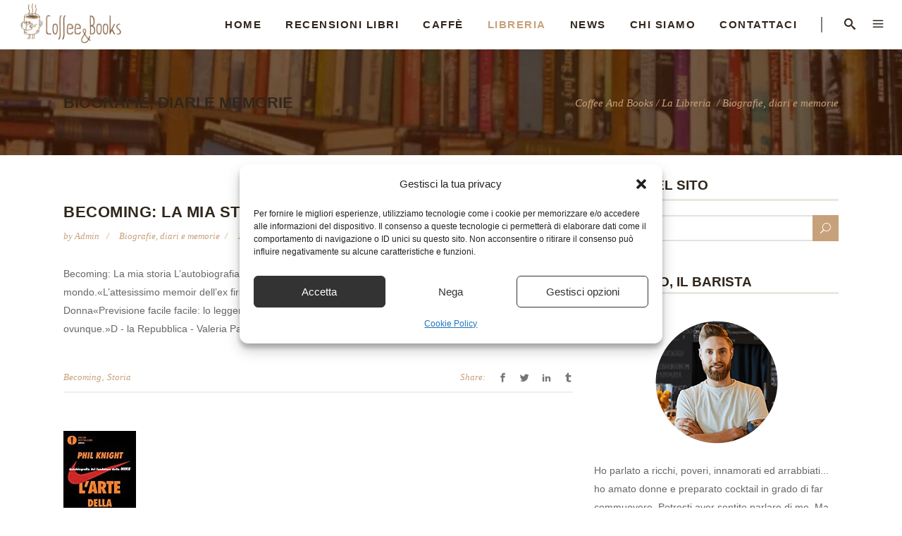

--- FILE ---
content_type: text/html; charset=UTF-8
request_url: https://www.coffeeandbooks.it/la-libreria/biografie-diari-e-memorie/
body_size: 21968
content:
<!DOCTYPE html>
<html lang="it-IT">
<head>
    	
        <meta charset="UTF-8"/>
        <link rel="profile" href="https://gmpg.org/xfn/11"/>
        
                <meta name="viewport" content="width=device-width,initial-scale=1,user-scalable=no">
        
	<script type="application/javascript">var edgtCoreAjaxUrl = "https://www.coffeeandbooks.it/wp-admin/admin-ajax.php"</script><script type="application/javascript">var EdgefAjaxUrl = "https://www.coffeeandbooks.it/wp-admin/admin-ajax.php"</script><meta name='robots' content='index, follow, max-image-preview:large, max-snippet:-1, max-video-preview:-1' />
<meta property="og:title" content="Coffee And Books"/>
<meta property="og:description" content="L&#039;odore dei Libri, il Sapore di caffè"/>
<meta property="og:image" content="https://images-eu.ssl-images-amazon.com/images/I/41g97yQ1RRL._SL160_.jpg"/>
<meta property="og:image:width" content="110" />
<meta property="og:image:height" content="160" />
<meta property="og:image:type" content="image/jpeg" />
<meta property="og:type" content="article"/>
<meta property="og:article:published_time" content="2019-08-13 14:48:40"/>
<meta property="og:article:modified_time" content="2019-08-13 14:48:40"/>
<meta property="og:article:tag" content="Becoming"/>
<meta property="og:article:tag" content="Storia"/>
<meta name="twitter:card" content="summary">
<meta name="twitter:title" content="Coffee And Books"/>
<meta name="twitter:description" content="L&#039;odore dei Libri, il Sapore di caffè"/>
<meta name="twitter:image" content="https://images-eu.ssl-images-amazon.com/images/I/41g97yQ1RRL._SL160_.jpg"/>

	<!-- This site is optimized with the Yoast SEO plugin v26.6 - https://yoast.com/wordpress/plugins/seo/ -->
	<title>Biografie, diari e memorie - Coffee And Books</title>
	<link rel="canonical" href="https://www.coffeeandbooks.it/la-libreria/biografie-diari-e-memorie/" />
	<meta property="og:url" content="https://www.coffeeandbooks.it/la-libreria/biografie-diari-e-memorie/" />
	<meta property="og:site_name" content="Coffee And Books" />
	<script type="application/ld+json" class="yoast-schema-graph">{"@context":"https://schema.org","@graph":[{"@type":"CollectionPage","@id":"https://www.coffeeandbooks.it/la-libreria/biografie-diari-e-memorie/","url":"https://www.coffeeandbooks.it/la-libreria/biografie-diari-e-memorie/","name":"Biografie, diari e memorie - Coffee And Books","isPartOf":{"@id":"https://www.coffeeandbooks.it/#website"},"breadcrumb":{"@id":"https://www.coffeeandbooks.it/la-libreria/biografie-diari-e-memorie/#breadcrumb"},"inLanguage":"it-IT"},{"@type":"BreadcrumbList","@id":"https://www.coffeeandbooks.it/la-libreria/biografie-diari-e-memorie/#breadcrumb","itemListElement":[{"@type":"ListItem","position":1,"name":"Home","item":"https://www.coffeeandbooks.it/"},{"@type":"ListItem","position":2,"name":"La Libreria","item":"https://www.coffeeandbooks.it/la-libreria/"},{"@type":"ListItem","position":3,"name":"Biografie, diari e memorie"}]},{"@type":"WebSite","@id":"https://www.coffeeandbooks.it/#website","url":"https://www.coffeeandbooks.it/","name":"Coffee And Books","description":"L&#039;odore dei Libri, il Sapore di caffè","publisher":{"@id":"https://www.coffeeandbooks.it/#organization"},"potentialAction":[{"@type":"SearchAction","target":{"@type":"EntryPoint","urlTemplate":"https://www.coffeeandbooks.it/?s={search_term_string}"},"query-input":{"@type":"PropertyValueSpecification","valueRequired":true,"valueName":"search_term_string"}}],"inLanguage":"it-IT"},{"@type":"Organization","@id":"https://www.coffeeandbooks.it/#organization","name":"Coffee and Books","url":"https://www.coffeeandbooks.it/","logo":{"@type":"ImageObject","inLanguage":"it-IT","@id":"https://www.coffeeandbooks.it/#/schema/logo/image/","url":"https://www.coffeeandbooks.it/wp-content/uploads/2017/12/logotrans.png","contentUrl":"https://www.coffeeandbooks.it/wp-content/uploads/2017/12/logotrans.png","width":342,"height":144,"caption":"Coffee and Books"},"image":{"@id":"https://www.coffeeandbooks.it/#/schema/logo/image/"},"sameAs":["https://www.facebook.com/coffeeandbooksit/","https://www.instagram.com/coffeeandbooks.it/"]}]}</script>
	<!-- / Yoast SEO plugin. -->


<link rel='dns-prefetch' href='//maps.googleapis.com' />
<link rel='dns-prefetch' href='//fonts.googleapis.com' />
<link rel="alternate" type="application/rss+xml" title="Coffee And Books &raquo; Feed" href="https://www.coffeeandbooks.it/feed/" />
<link rel="alternate" type="application/rss+xml" title="Coffee And Books &raquo; Feed dei commenti" href="https://www.coffeeandbooks.it/comments/feed/" />
<link rel="alternate" type="application/rss+xml" title="Coffee And Books &raquo; Biografie, diari e memorie Feed della categoria" href="https://www.coffeeandbooks.it/la-libreria/biografie-diari-e-memorie/feed/" />
<!-- ERROR: WP-Optimize Minify was not allowed to save its cache on - wp-content/cache/wpo-minify/1765622327/assets/wpo-minify-header-barista_edge_default_style1706547101.min.css --><!-- Please check if the path above is correct and ensure your server has write permission there! --><style id='wp-img-auto-sizes-contain-inline-css' type='text/css'>
img:is([sizes=auto i],[sizes^="auto," i]){contain-intrinsic-size:3000px 1500px}
/*# sourceURL=wp-img-auto-sizes-contain-inline-css */
</style>
<style id='wp-block-library-inline-css' type='text/css'>
:root{--wp-block-synced-color:#7a00df;--wp-block-synced-color--rgb:122,0,223;--wp-bound-block-color:var(--wp-block-synced-color);--wp-editor-canvas-background:#ddd;--wp-admin-theme-color:#007cba;--wp-admin-theme-color--rgb:0,124,186;--wp-admin-theme-color-darker-10:#006ba1;--wp-admin-theme-color-darker-10--rgb:0,107,160.5;--wp-admin-theme-color-darker-20:#005a87;--wp-admin-theme-color-darker-20--rgb:0,90,135;--wp-admin-border-width-focus:2px}@media (min-resolution:192dpi){:root{--wp-admin-border-width-focus:1.5px}}.wp-element-button{cursor:pointer}:root .has-very-light-gray-background-color{background-color:#eee}:root .has-very-dark-gray-background-color{background-color:#313131}:root .has-very-light-gray-color{color:#eee}:root .has-very-dark-gray-color{color:#313131}:root .has-vivid-green-cyan-to-vivid-cyan-blue-gradient-background{background:linear-gradient(135deg,#00d084,#0693e3)}:root .has-purple-crush-gradient-background{background:linear-gradient(135deg,#34e2e4,#4721fb 50%,#ab1dfe)}:root .has-hazy-dawn-gradient-background{background:linear-gradient(135deg,#faaca8,#dad0ec)}:root .has-subdued-olive-gradient-background{background:linear-gradient(135deg,#fafae1,#67a671)}:root .has-atomic-cream-gradient-background{background:linear-gradient(135deg,#fdd79a,#004a59)}:root .has-nightshade-gradient-background{background:linear-gradient(135deg,#330968,#31cdcf)}:root .has-midnight-gradient-background{background:linear-gradient(135deg,#020381,#2874fc)}:root{--wp--preset--font-size--normal:16px;--wp--preset--font-size--huge:42px}.has-regular-font-size{font-size:1em}.has-larger-font-size{font-size:2.625em}.has-normal-font-size{font-size:var(--wp--preset--font-size--normal)}.has-huge-font-size{font-size:var(--wp--preset--font-size--huge)}.has-text-align-center{text-align:center}.has-text-align-left{text-align:left}.has-text-align-right{text-align:right}.has-fit-text{white-space:nowrap!important}#end-resizable-editor-section{display:none}.aligncenter{clear:both}.items-justified-left{justify-content:flex-start}.items-justified-center{justify-content:center}.items-justified-right{justify-content:flex-end}.items-justified-space-between{justify-content:space-between}.screen-reader-text{border:0;clip-path:inset(50%);height:1px;margin:-1px;overflow:hidden;padding:0;position:absolute;width:1px;word-wrap:normal!important}.screen-reader-text:focus{background-color:#ddd;clip-path:none;color:#444;display:block;font-size:1em;height:auto;left:5px;line-height:normal;padding:15px 23px 14px;text-decoration:none;top:5px;width:auto;z-index:100000}html :where(.has-border-color){border-style:solid}html :where([style*=border-top-color]){border-top-style:solid}html :where([style*=border-right-color]){border-right-style:solid}html :where([style*=border-bottom-color]){border-bottom-style:solid}html :where([style*=border-left-color]){border-left-style:solid}html :where([style*=border-width]){border-style:solid}html :where([style*=border-top-width]){border-top-style:solid}html :where([style*=border-right-width]){border-right-style:solid}html :where([style*=border-bottom-width]){border-bottom-style:solid}html :where([style*=border-left-width]){border-left-style:solid}html :where(img[class*=wp-image-]){height:auto;max-width:100%}:where(figure){margin:0 0 1em}html :where(.is-position-sticky){--wp-admin--admin-bar--position-offset:var(--wp-admin--admin-bar--height,0px)}@media screen and (max-width:600px){html :where(.is-position-sticky){--wp-admin--admin-bar--position-offset:0px}}

/*# sourceURL=wp-block-library-inline-css */
</style><style id='global-styles-inline-css' type='text/css'>
:root{--wp--preset--aspect-ratio--square: 1;--wp--preset--aspect-ratio--4-3: 4/3;--wp--preset--aspect-ratio--3-4: 3/4;--wp--preset--aspect-ratio--3-2: 3/2;--wp--preset--aspect-ratio--2-3: 2/3;--wp--preset--aspect-ratio--16-9: 16/9;--wp--preset--aspect-ratio--9-16: 9/16;--wp--preset--color--black: #000000;--wp--preset--color--cyan-bluish-gray: #abb8c3;--wp--preset--color--white: #ffffff;--wp--preset--color--pale-pink: #f78da7;--wp--preset--color--vivid-red: #cf2e2e;--wp--preset--color--luminous-vivid-orange: #ff6900;--wp--preset--color--luminous-vivid-amber: #fcb900;--wp--preset--color--light-green-cyan: #7bdcb5;--wp--preset--color--vivid-green-cyan: #00d084;--wp--preset--color--pale-cyan-blue: #8ed1fc;--wp--preset--color--vivid-cyan-blue: #0693e3;--wp--preset--color--vivid-purple: #9b51e0;--wp--preset--gradient--vivid-cyan-blue-to-vivid-purple: linear-gradient(135deg,rgb(6,147,227) 0%,rgb(155,81,224) 100%);--wp--preset--gradient--light-green-cyan-to-vivid-green-cyan: linear-gradient(135deg,rgb(122,220,180) 0%,rgb(0,208,130) 100%);--wp--preset--gradient--luminous-vivid-amber-to-luminous-vivid-orange: linear-gradient(135deg,rgb(252,185,0) 0%,rgb(255,105,0) 100%);--wp--preset--gradient--luminous-vivid-orange-to-vivid-red: linear-gradient(135deg,rgb(255,105,0) 0%,rgb(207,46,46) 100%);--wp--preset--gradient--very-light-gray-to-cyan-bluish-gray: linear-gradient(135deg,rgb(238,238,238) 0%,rgb(169,184,195) 100%);--wp--preset--gradient--cool-to-warm-spectrum: linear-gradient(135deg,rgb(74,234,220) 0%,rgb(151,120,209) 20%,rgb(207,42,186) 40%,rgb(238,44,130) 60%,rgb(251,105,98) 80%,rgb(254,248,76) 100%);--wp--preset--gradient--blush-light-purple: linear-gradient(135deg,rgb(255,206,236) 0%,rgb(152,150,240) 100%);--wp--preset--gradient--blush-bordeaux: linear-gradient(135deg,rgb(254,205,165) 0%,rgb(254,45,45) 50%,rgb(107,0,62) 100%);--wp--preset--gradient--luminous-dusk: linear-gradient(135deg,rgb(255,203,112) 0%,rgb(199,81,192) 50%,rgb(65,88,208) 100%);--wp--preset--gradient--pale-ocean: linear-gradient(135deg,rgb(255,245,203) 0%,rgb(182,227,212) 50%,rgb(51,167,181) 100%);--wp--preset--gradient--electric-grass: linear-gradient(135deg,rgb(202,248,128) 0%,rgb(113,206,126) 100%);--wp--preset--gradient--midnight: linear-gradient(135deg,rgb(2,3,129) 0%,rgb(40,116,252) 100%);--wp--preset--font-size--small: 13px;--wp--preset--font-size--medium: 20px;--wp--preset--font-size--large: 36px;--wp--preset--font-size--x-large: 42px;--wp--preset--spacing--20: 0.44rem;--wp--preset--spacing--30: 0.67rem;--wp--preset--spacing--40: 1rem;--wp--preset--spacing--50: 1.5rem;--wp--preset--spacing--60: 2.25rem;--wp--preset--spacing--70: 3.38rem;--wp--preset--spacing--80: 5.06rem;--wp--preset--shadow--natural: 6px 6px 9px rgba(0, 0, 0, 0.2);--wp--preset--shadow--deep: 12px 12px 50px rgba(0, 0, 0, 0.4);--wp--preset--shadow--sharp: 6px 6px 0px rgba(0, 0, 0, 0.2);--wp--preset--shadow--outlined: 6px 6px 0px -3px rgb(255, 255, 255), 6px 6px rgb(0, 0, 0);--wp--preset--shadow--crisp: 6px 6px 0px rgb(0, 0, 0);}:where(.is-layout-flex){gap: 0.5em;}:where(.is-layout-grid){gap: 0.5em;}body .is-layout-flex{display: flex;}.is-layout-flex{flex-wrap: wrap;align-items: center;}.is-layout-flex > :is(*, div){margin: 0;}body .is-layout-grid{display: grid;}.is-layout-grid > :is(*, div){margin: 0;}:where(.wp-block-columns.is-layout-flex){gap: 2em;}:where(.wp-block-columns.is-layout-grid){gap: 2em;}:where(.wp-block-post-template.is-layout-flex){gap: 1.25em;}:where(.wp-block-post-template.is-layout-grid){gap: 1.25em;}.has-black-color{color: var(--wp--preset--color--black) !important;}.has-cyan-bluish-gray-color{color: var(--wp--preset--color--cyan-bluish-gray) !important;}.has-white-color{color: var(--wp--preset--color--white) !important;}.has-pale-pink-color{color: var(--wp--preset--color--pale-pink) !important;}.has-vivid-red-color{color: var(--wp--preset--color--vivid-red) !important;}.has-luminous-vivid-orange-color{color: var(--wp--preset--color--luminous-vivid-orange) !important;}.has-luminous-vivid-amber-color{color: var(--wp--preset--color--luminous-vivid-amber) !important;}.has-light-green-cyan-color{color: var(--wp--preset--color--light-green-cyan) !important;}.has-vivid-green-cyan-color{color: var(--wp--preset--color--vivid-green-cyan) !important;}.has-pale-cyan-blue-color{color: var(--wp--preset--color--pale-cyan-blue) !important;}.has-vivid-cyan-blue-color{color: var(--wp--preset--color--vivid-cyan-blue) !important;}.has-vivid-purple-color{color: var(--wp--preset--color--vivid-purple) !important;}.has-black-background-color{background-color: var(--wp--preset--color--black) !important;}.has-cyan-bluish-gray-background-color{background-color: var(--wp--preset--color--cyan-bluish-gray) !important;}.has-white-background-color{background-color: var(--wp--preset--color--white) !important;}.has-pale-pink-background-color{background-color: var(--wp--preset--color--pale-pink) !important;}.has-vivid-red-background-color{background-color: var(--wp--preset--color--vivid-red) !important;}.has-luminous-vivid-orange-background-color{background-color: var(--wp--preset--color--luminous-vivid-orange) !important;}.has-luminous-vivid-amber-background-color{background-color: var(--wp--preset--color--luminous-vivid-amber) !important;}.has-light-green-cyan-background-color{background-color: var(--wp--preset--color--light-green-cyan) !important;}.has-vivid-green-cyan-background-color{background-color: var(--wp--preset--color--vivid-green-cyan) !important;}.has-pale-cyan-blue-background-color{background-color: var(--wp--preset--color--pale-cyan-blue) !important;}.has-vivid-cyan-blue-background-color{background-color: var(--wp--preset--color--vivid-cyan-blue) !important;}.has-vivid-purple-background-color{background-color: var(--wp--preset--color--vivid-purple) !important;}.has-black-border-color{border-color: var(--wp--preset--color--black) !important;}.has-cyan-bluish-gray-border-color{border-color: var(--wp--preset--color--cyan-bluish-gray) !important;}.has-white-border-color{border-color: var(--wp--preset--color--white) !important;}.has-pale-pink-border-color{border-color: var(--wp--preset--color--pale-pink) !important;}.has-vivid-red-border-color{border-color: var(--wp--preset--color--vivid-red) !important;}.has-luminous-vivid-orange-border-color{border-color: var(--wp--preset--color--luminous-vivid-orange) !important;}.has-luminous-vivid-amber-border-color{border-color: var(--wp--preset--color--luminous-vivid-amber) !important;}.has-light-green-cyan-border-color{border-color: var(--wp--preset--color--light-green-cyan) !important;}.has-vivid-green-cyan-border-color{border-color: var(--wp--preset--color--vivid-green-cyan) !important;}.has-pale-cyan-blue-border-color{border-color: var(--wp--preset--color--pale-cyan-blue) !important;}.has-vivid-cyan-blue-border-color{border-color: var(--wp--preset--color--vivid-cyan-blue) !important;}.has-vivid-purple-border-color{border-color: var(--wp--preset--color--vivid-purple) !important;}.has-vivid-cyan-blue-to-vivid-purple-gradient-background{background: var(--wp--preset--gradient--vivid-cyan-blue-to-vivid-purple) !important;}.has-light-green-cyan-to-vivid-green-cyan-gradient-background{background: var(--wp--preset--gradient--light-green-cyan-to-vivid-green-cyan) !important;}.has-luminous-vivid-amber-to-luminous-vivid-orange-gradient-background{background: var(--wp--preset--gradient--luminous-vivid-amber-to-luminous-vivid-orange) !important;}.has-luminous-vivid-orange-to-vivid-red-gradient-background{background: var(--wp--preset--gradient--luminous-vivid-orange-to-vivid-red) !important;}.has-very-light-gray-to-cyan-bluish-gray-gradient-background{background: var(--wp--preset--gradient--very-light-gray-to-cyan-bluish-gray) !important;}.has-cool-to-warm-spectrum-gradient-background{background: var(--wp--preset--gradient--cool-to-warm-spectrum) !important;}.has-blush-light-purple-gradient-background{background: var(--wp--preset--gradient--blush-light-purple) !important;}.has-blush-bordeaux-gradient-background{background: var(--wp--preset--gradient--blush-bordeaux) !important;}.has-luminous-dusk-gradient-background{background: var(--wp--preset--gradient--luminous-dusk) !important;}.has-pale-ocean-gradient-background{background: var(--wp--preset--gradient--pale-ocean) !important;}.has-electric-grass-gradient-background{background: var(--wp--preset--gradient--electric-grass) !important;}.has-midnight-gradient-background{background: var(--wp--preset--gradient--midnight) !important;}.has-small-font-size{font-size: var(--wp--preset--font-size--small) !important;}.has-medium-font-size{font-size: var(--wp--preset--font-size--medium) !important;}.has-large-font-size{font-size: var(--wp--preset--font-size--large) !important;}.has-x-large-font-size{font-size: var(--wp--preset--font-size--x-large) !important;}
/*# sourceURL=global-styles-inline-css */
</style>

<style id='classic-theme-styles-inline-css' type='text/css'>
/*! This file is auto-generated */
.wp-block-button__link{color:#fff;background-color:#32373c;border-radius:9999px;box-shadow:none;text-decoration:none;padding:calc(.667em + 2px) calc(1.333em + 2px);font-size:1.125em}.wp-block-file__button{background:#32373c;color:#fff;text-decoration:none}
/*# sourceURL=/wp-includes/css/classic-themes.min.css */
</style>
<link rel='stylesheet' id='wpo_min-header-0-css' href='https://www.coffeeandbooks.it/wp-content/cache/wpo-minify/1765622327/assets/wpo-minify-header-aalb_basics_css1706547100.min.css' type='text/css' media='all' />
<link rel='stylesheet' id='wpo_min-header-1-css' href='https://www.coffeeandbooks.it/wp-content/cache/wpo-minify/1765622327/assets/wpo-minify-header-contact-form-71764574402.min.css' type='text/css' media='all' />
<link rel='stylesheet' id='cmplz-general-css' href='https://www.coffeeandbooks.it/wp-content/plugins/complianz-gdpr-premium/assets/css/cookieblocker.min.css' type='text/css' media='all' />
<link rel='stylesheet' id='barista_edge_modules_plugins-css' href='https://www.coffeeandbooks.it/wp-content/themes/baristawp/assets/css/plugins.min.css' type='text/css' media='all' />
<link rel='stylesheet' id='barista_edge_modules-css' href='https://www.coffeeandbooks.it/wp-content/themes/baristawp/assets/css/modules.min.css' type='text/css' media='all' />
<style id='barista_edge_modules-inline-css' type='text/css'>
   
body:not(.page-id-12314) .edgtf-smooth-transition-loader {
display:none !important;
}

body.page-id-12314 .edgtf-image-with-text {
opacity:0;
transition: all 0.35s ease-in-out;
-webkit-transform:translate3d(0,40px,0);
transform:translate3d(0,40px,0);
}

body.page-id-12314 .edgtf-image-with-text.edgtf-appeared {
opacity:1;
-webkit-transform:translate3d(0,0,0);
transform:translate3d(0,0,0);
}

body.page-id-12314 .edgtf-image-with-text:hover .edgtf-image-with-text-text {
color:#000;
}

@media only screen and (max-width:600px){
.page-id-3991 .edgtf-custom-font-holder > span:nth-of-type(2){
display:block!important;
}
}
/*# sourceURL=barista_edge_modules-inline-css */
</style>
<link rel='stylesheet' id='wpo_min-header-6-css' href='https://www.coffeeandbooks.it/wp-content/cache/wpo-minify/1765622327/assets/wpo-minify-header-edgtf_font_awesome1706547101.min.css' type='text/css' media='all' />
<link rel='stylesheet' id='edgtf_font_elegant-css' href='https://www.coffeeandbooks.it/wp-content/themes/baristawp/assets/css/elegant-icons/style.min.css' type='text/css' media='all' />
<link rel='stylesheet' id='wpo_min-header-8-css' href='https://www.coffeeandbooks.it/wp-content/cache/wpo-minify/1765622327/assets/wpo-minify-header-edgtf_ico_moon1706547101.min.css' type='text/css' media='all' />
<link rel='stylesheet' id='edgtf_ion_icons-css' href='https://www.coffeeandbooks.it/wp-content/themes/baristawp/assets/css/ion-icons/css/ionicons.min.css' type='text/css' media='all' />
<link rel='stylesheet' id='wpo_min-header-10-css' href='https://www.coffeeandbooks.it/wp-content/cache/wpo-minify/1765622327/assets/wpo-minify-header-edgtf_linea_icons1706547101.min.css' type='text/css' media='all' />
<link rel='stylesheet' id='wpo_min-header-11-css' href='https://www.coffeeandbooks.it/wp-content/cache/wpo-minify/1765622327/assets/wpo-minify-header-edgtf_linear_icons1706547101.min.css' type='text/css' media='all' />
<link rel='stylesheet' id='wpo_min-header-12-css' href='https://www.coffeeandbooks.it/wp-content/cache/wpo-minify/1765622327/assets/wpo-minify-header-edgtf_simple_line_icons1706547101.min.css' type='text/css' media='all' />
<link rel='stylesheet' id='wpo_min-header-13-css' href='https://www.coffeeandbooks.it/wp-content/cache/wpo-minify/1765622327/assets/wpo-minify-header-edgtf_dripicons1706547101.min.css' type='text/css' media='all' />
<link rel='stylesheet' id='barista_edge_blog-css' href='https://www.coffeeandbooks.it/wp-content/themes/baristawp/assets/css/blog.min.css' type='text/css' media='all' />
<link rel='stylesheet' id='mediaelement-css' href='https://www.coffeeandbooks.it/wp-includes/js/mediaelement/mediaelementplayer-legacy.min.css' type='text/css' media='all' />
<link rel='stylesheet' id='wp-mediaelement-css' href='https://www.coffeeandbooks.it/wp-includes/js/mediaelement/wp-mediaelement.min.css' type='text/css' media='all' />
<link rel='stylesheet' id='wpo_min-header-17-css' href='https://www.coffeeandbooks.it/wp-content/cache/wpo-minify/1765622327/assets/wpo-minify-header-barista_edge_style_dynamic1706547101.min.css' type='text/css' media='all' />
<link rel='stylesheet' id='barista_edge_modules_responsive-css' href='https://www.coffeeandbooks.it/wp-content/themes/baristawp/assets/css/modules-responsive.min.css' type='text/css' media='all' />
<link rel='stylesheet' id='barista_edge_blog_responsive-css' href='https://www.coffeeandbooks.it/wp-content/themes/baristawp/assets/css/blog-responsive.min.css' type='text/css' media='all' />
<link rel='stylesheet' id='wpo_min-header-20-css' href='https://www.coffeeandbooks.it/wp-content/cache/wpo-minify/1765622327/assets/wpo-minify-header-barista_edge_style_dynamic_responsive1706547101.min.css' type='text/css' media='all' />
<link rel='stylesheet' id='js_composer_front-css' href='https://www.coffeeandbooks.it/wp-content/plugins/js_composer/assets/css/js_composer.min.css' type='text/css' media='all' />
<script type="text/javascript" src="https://www.coffeeandbooks.it/wp-includes/js/jquery/jquery.min.js" id="jquery-core-js"></script>
<script type="text/javascript" src="https://www.coffeeandbooks.it/wp-includes/js/jquery/jquery-migrate.min.js" id="jquery-migrate-js"></script>
<script type="text/javascript" id="jquery-js-after">
/* <![CDATA[ */
jQuery(document).ready(function() {
	jQuery(".1eaabf2823cd4620eb5dcd39f36626d8").click(function() {
		jQuery.post(
			"https://www.coffeeandbooks.it/wp-admin/admin-ajax.php", {
				"action": "quick_adsense_onpost_ad_click",
				"quick_adsense_onpost_ad_index": jQuery(this).attr("data-index"),
				"quick_adsense_nonce": "f2b9e2ea04",
			}, function(response) { }
		);
	});
});

//# sourceURL=jquery-js-after
/* ]]> */
</script>
<script></script><link rel="https://api.w.org/" href="https://www.coffeeandbooks.it/wp-json/" /><link rel="alternate" title="JSON" type="application/json" href="https://www.coffeeandbooks.it/wp-json/wp/v2/categories/277" /><link rel="EditURI" type="application/rsd+xml" title="RSD" href="https://www.coffeeandbooks.it/xmlrpc.php?rsd" />
<meta name="generator" content="WordPress 6.9" />
			<style>.cmplz-hidden {
					display: none !important;
				}</style><meta name="generator" content="Powered by WPBakery Page Builder - drag and drop page builder for WordPress."/>
<noscript><style> .wpb_animate_when_almost_visible { opacity: 1; }</style></noscript></head>

<body data-cmplz=1 class="archive category category-biografie-diari-e-memorie category-277 wp-theme-baristawp wp-child-theme-baristawp-child edgt-core-1.0.1 barista child-child-ver-1.0.1 barista-ver-1.2 edgtf-smooth-scroll edgtf-smooth-page-transitions edgtf-mimic-ajax edgtf-blog-installed edgtf-header-standard edgtf-fixed-on-scroll edgtf-default-mobile-header edgtf-sticky-up-mobile-header edgtf-dropdown-animate-height edgtf-search-covers-header edgtf-side-menu-slide-from-right wpb-js-composer js-comp-ver-8.7.2 vc_responsive" itemscope itemtype="http://schema.org/WebPage">
<section class="edgtf-side-menu right">
		<div class="edgtf-close-side-menu-holder">
		<div class="edgtf-close-side-menu-holder-inner">
			<a href="#" target="_self" class="edgtf-close-side-menu">
				<span aria-hidden="true" class="icon_close"></span>
			</a>
		</div>
	</div>
	<div id="text-12" class="widget edgtf-sidearea widget_text">			<div class="textwidget"><a href="https://www.coffeeandbooks.it">
<img src="https://www.coffeeandbooks.it/wp-content/uploads/2017/12/logotrans-1.png" alt="Coffee and books" />
</a>
</div>
		</div><div id="text-11" class="widget edgtf-sidearea widget_text">			<div class="textwidget"><p>Il nostro caffè letterario vuole essere una piccola guida, la voce di un amico che ti consiglia quali libri leggere nelle giornate in cui quello che ti serve sono solo parole stampate, e una tazza di caffè.</p>
</div>
		</div></section>

<div class="edgtf-smooth-transition-loader edgtf-mimic-ajax">
    <div class="edgtf-st-loader">
        <div class="edgtf-st-loader1">
            <div class="pulse"></div>        </div>
    </div>
</div>

<div class="edgtf-wrapper">
    <div class="edgtf-wrapper-inner">
        
<header class="edgtf-page-header">
            <div class="edgtf-fixed-wrapper">
        <div class="edgtf-menu-area" style="">
        			<form action="https://www.coffeeandbooks.it/" class="edgtf-search-cover" method="get">
				<div class="edgtf-form-holder-outer">
				<div class="edgtf-form-holder">
					<div class="edgtf-form-holder-inner">
						<input type="text" placeholder="Search here..." name="s" class="edgt_search_field" autocomplete="off" />
						<div class="edgtf-search-close">
							<a href="#">
								<i class="icon_close"></i>
							</a>
						</div>
					</div>
				</div>
			</div>
			</form>            <div class="edgtf-vertical-align-containers">
                <div class="edgtf-position-left">
                    <div class="edgtf-position-left-inner">
                        
<div class="edgtf-logo-wrapper">
    <a itemprop="url" href="https://www.coffeeandbooks.it/" style="height: 72px;">
        <img itemprop="image" class="edgtf-normal-logo" src="https://www.coffeeandbooks.it/wp-content/uploads/2017/12/logotrans-1.png" alt="logo"/>
                    </a>
</div>

                    </div>
                </div>
                <div class="edgtf-position-right">
                    <div class="edgtf-position-right-inner">
                        
<nav class="edgtf-main-menu edgtf-drop-down edgtf-default-nav">
    <ul id="menu-main" class="clearfix"><li id="nav-menu-item-13672" class="menu-item menu-item-type-post_type menu-item-object-page menu-item-home edgtf-menu-narrow"><a href="https://www.coffeeandbooks.it/"><span class="edgtf-item-outer"><span class="edgtf-item-inner"><span class="edgtf-item-text">Home</span></span><span class="plus"></span></span></a></li>
<li id="nav-menu-item-14811" class="menu-item menu-item-type-taxonomy menu-item-object-category menu-item-has-children edgtf-has-sub edgtf-menu-narrow"><a href="https://www.coffeeandbooks.it/libri/"><span class="edgtf-item-outer"><span class="edgtf-item-inner"><span class="edgtf-item-text">Recensioni Libri</span></span><span class="plus"></span></span></a>
<div class="edgtf-menu-second"><div class="edgtf-menu-inner"><ul>
	<li id="nav-menu-item-14798" class="menu-item menu-item-type-taxonomy menu-item-object-category"><a href="https://www.coffeeandbooks.it/biografia/"><span class="edgtf-item-outer"><span class="edgtf-item-inner"><span class="edgtf-item-text">Biografia</span></span><span class="plus"></span></span></a></li>
	<li id="nav-menu-item-14812" class="menu-item menu-item-type-taxonomy menu-item-object-category"><a href="https://www.coffeeandbooks.it/fantascienza/"><span class="edgtf-item-outer"><span class="edgtf-item-inner"><span class="edgtf-item-text">Fantascienza</span></span><span class="plus"></span></span></a></li>
	<li id="nav-menu-item-14813" class="menu-item menu-item-type-taxonomy menu-item-object-category"><a href="https://www.coffeeandbooks.it/fantasy/"><span class="edgtf-item-outer"><span class="edgtf-item-inner"><span class="edgtf-item-text">Fantasy</span></span><span class="plus"></span></span></a></li>
	<li id="nav-menu-item-14814" class="menu-item menu-item-type-taxonomy menu-item-object-category"><a href="https://www.coffeeandbooks.it/fumetti-e-graphic-novel/"><span class="edgtf-item-outer"><span class="edgtf-item-inner"><span class="edgtf-item-text">Fumetti e Graphic novel</span></span><span class="plus"></span></span></a></li>
	<li id="nav-menu-item-14815" class="menu-item menu-item-type-taxonomy menu-item-object-category"><a href="https://www.coffeeandbooks.it/gialli/"><span class="edgtf-item-outer"><span class="edgtf-item-inner"><span class="edgtf-item-text">Gialli</span></span><span class="plus"></span></span></a></li>
	<li id="nav-menu-item-14816" class="menu-item menu-item-type-taxonomy menu-item-object-category"><a href="https://www.coffeeandbooks.it/horror-thriller/"><span class="edgtf-item-outer"><span class="edgtf-item-inner"><span class="edgtf-item-text">Horror-Thriller</span></span><span class="plus"></span></span></a></li>
	<li id="nav-menu-item-14817" class="menu-item menu-item-type-taxonomy menu-item-object-category"><a href="https://www.coffeeandbooks.it/manuali/"><span class="edgtf-item-outer"><span class="edgtf-item-inner"><span class="edgtf-item-text">Manuali</span></span><span class="plus"></span></span></a></li>
	<li id="nav-menu-item-13611" class="menu-item menu-item-type-taxonomy menu-item-object-category"><a href="https://www.coffeeandbooks.it/narrativa/"><span class="edgtf-item-outer"><span class="edgtf-item-inner"><span class="edgtf-item-text">Narrativa</span></span><span class="plus"></span></span></a></li>
	<li id="nav-menu-item-14818" class="menu-item menu-item-type-taxonomy menu-item-object-category"><a href="https://www.coffeeandbooks.it/poesia/"><span class="edgtf-item-outer"><span class="edgtf-item-inner"><span class="edgtf-item-text">Poesia</span></span><span class="plus"></span></span></a></li>
	<li id="nav-menu-item-14819" class="menu-item menu-item-type-taxonomy menu-item-object-category"><a href="https://www.coffeeandbooks.it/polizieschi/"><span class="edgtf-item-outer"><span class="edgtf-item-inner"><span class="edgtf-item-text">Polizieschi</span></span><span class="plus"></span></span></a></li>
	<li id="nav-menu-item-13612" class="menu-item menu-item-type-taxonomy menu-item-object-category"><a href="https://www.coffeeandbooks.it/ragazzi/"><span class="edgtf-item-outer"><span class="edgtf-item-inner"><span class="edgtf-item-text">Ragazzi</span></span><span class="plus"></span></span></a></li>
	<li id="nav-menu-item-14820" class="menu-item menu-item-type-taxonomy menu-item-object-category"><a href="https://www.coffeeandbooks.it/saggi/"><span class="edgtf-item-outer"><span class="edgtf-item-inner"><span class="edgtf-item-text">Saggi</span></span><span class="plus"></span></span></a></li>
</ul></div></div>
</li>
<li id="nav-menu-item-13399" class="menu-item menu-item-type-custom menu-item-object-custom menu-item-has-children edgtf-has-sub edgtf-menu-narrow"><a href="http://#"><span class="edgtf-item-outer"><span class="edgtf-item-inner"><span class="edgtf-item-text">Caffè</span></span><span class="plus"></span></span></a>
<div class="edgtf-menu-second"><div class="edgtf-menu-inner"><ul>
	<li id="nav-menu-item-13617" class="menu-item menu-item-type-post_type menu-item-object-post"><a href="https://www.coffeeandbooks.it/il-perfetto-caffe-al-bar/"><span class="edgtf-item-outer"><span class="edgtf-item-inner"><span class="edgtf-item-text">Il perfetto caffè al bar</span></span><span class="plus"></span></span></a></li>
	<li id="nav-menu-item-13615" class="menu-item menu-item-type-post_type menu-item-object-post"><a href="https://www.coffeeandbooks.it/caffe-leggende-verita/"><span class="edgtf-item-outer"><span class="edgtf-item-inner"><span class="edgtf-item-text">Caffè: tra leggende e verità</span></span><span class="plus"></span></span></a></li>
	<li id="nav-menu-item-13616" class="menu-item menu-item-type-post_type menu-item-object-post"><a href="https://www.coffeeandbooks.it/preparare-un-buon-caffe-la-moka/"><span class="edgtf-item-outer"><span class="edgtf-item-inner"><span class="edgtf-item-text">Preparare un buon caffè con la moka</span></span><span class="plus"></span></span></a></li>
</ul></div></div>
</li>
<li id="nav-menu-item-14380" class="menu-item menu-item-type-taxonomy menu-item-object-category current-category-ancestor current-menu-ancestor current-menu-parent current-category-parent menu-item-has-children edgtf-has-sub edgtf-menu-narrow edgtf-active-item"><a href="https://www.coffeeandbooks.it/la-libreria/" class="current"><span class="edgtf-item-outer"><span class="edgtf-item-inner"><span class="edgtf-item-text">Libreria</span></span><span class="plus"></span></span></a>
<div class="edgtf-menu-second"><div class="edgtf-menu-inner"><ul>
	<li id="nav-menu-item-14381" class="menu-item menu-item-type-taxonomy menu-item-object-category"><a href="https://www.coffeeandbooks.it/la-libreria/adolescenti-e-ragazzi/"><span class="edgtf-item-outer"><span class="edgtf-item-inner"><span class="edgtf-item-text">Adolescenti e ragazzi</span></span><span class="plus"></span></span></a></li>
	<li id="nav-menu-item-14382" class="menu-item menu-item-type-taxonomy menu-item-object-category"><a href="https://www.coffeeandbooks.it/la-libreria/arte-cinema-e-fotografia/"><span class="edgtf-item-outer"><span class="edgtf-item-inner"><span class="edgtf-item-text">Arte, cinema e fotografia</span></span><span class="plus"></span></span></a></li>
	<li id="nav-menu-item-14383" class="menu-item menu-item-type-taxonomy menu-item-object-category current-menu-item"><a href="https://www.coffeeandbooks.it/la-libreria/biografie-diari-e-memorie/"><span class="edgtf-item-outer"><span class="edgtf-item-inner"><span class="edgtf-item-text">Biografie, diari e memorie</span></span><span class="plus"></span></span></a></li>
	<li id="nav-menu-item-14384" class="menu-item menu-item-type-taxonomy menu-item-object-category"><a href="https://www.coffeeandbooks.it/la-libreria/economia-affari-e-finanza/"><span class="edgtf-item-outer"><span class="edgtf-item-inner"><span class="edgtf-item-text">Economia, affari e finanza</span></span><span class="plus"></span></span></a></li>
	<li id="nav-menu-item-14385" class="menu-item menu-item-type-taxonomy menu-item-object-category"><a href="https://www.coffeeandbooks.it/la-libreria/famiglia-salute-e-benessere/"><span class="edgtf-item-outer"><span class="edgtf-item-inner"><span class="edgtf-item-text">Famiglia, salute e benessere</span></span><span class="plus"></span></span></a></li>
	<li id="nav-menu-item-14386" class="menu-item menu-item-type-taxonomy menu-item-object-category"><a href="https://www.coffeeandbooks.it/la-libreria/fantascienza-e-fantasy/"><span class="edgtf-item-outer"><span class="edgtf-item-inner"><span class="edgtf-item-text">Fantascienza e Fantasy</span></span><span class="plus"></span></span></a></li>
	<li id="nav-menu-item-14387" class="menu-item menu-item-type-taxonomy menu-item-object-category"><a href="https://www.coffeeandbooks.it/la-libreria/fumetti-e-manga/"><span class="edgtf-item-outer"><span class="edgtf-item-inner"><span class="edgtf-item-text">Fumetti e manga</span></span><span class="plus"></span></span></a></li>
	<li id="nav-menu-item-14388" class="menu-item menu-item-type-taxonomy menu-item-object-category"><a href="https://www.coffeeandbooks.it/la-libreria/gialli-e-thriller/"><span class="edgtf-item-outer"><span class="edgtf-item-inner"><span class="edgtf-item-text">Gialli e Thriller</span></span><span class="plus"></span></span></a></li>
	<li id="nav-menu-item-14389" class="menu-item menu-item-type-taxonomy menu-item-object-category"><a href="https://www.coffeeandbooks.it/la-libreria/humour/"><span class="edgtf-item-outer"><span class="edgtf-item-inner"><span class="edgtf-item-text">Humour</span></span><span class="plus"></span></span></a></li>
	<li id="nav-menu-item-14390" class="menu-item menu-item-type-taxonomy menu-item-object-category"><a href="https://www.coffeeandbooks.it/la-libreria/informatica-web-e-digital-media/"><span class="edgtf-item-outer"><span class="edgtf-item-inner"><span class="edgtf-item-text">Informatica, Web e Digital Media</span></span><span class="plus"></span></span></a></li>
	<li id="nav-menu-item-14391" class="menu-item menu-item-type-taxonomy menu-item-object-category"><a href="https://www.coffeeandbooks.it/la-libreria/letteratura-e-narrativa/"><span class="edgtf-item-outer"><span class="edgtf-item-inner"><span class="edgtf-item-text">Letteratura e narrativa</span></span><span class="plus"></span></span></a></li>
	<li id="nav-menu-item-14392" class="menu-item menu-item-type-taxonomy menu-item-object-category"><a href="https://www.coffeeandbooks.it/la-libreria/libri-per-bambini/"><span class="edgtf-item-outer"><span class="edgtf-item-inner"><span class="edgtf-item-text">Libri per bambini</span></span><span class="plus"></span></span></a></li>
	<li id="nav-menu-item-14393" class="menu-item menu-item-type-taxonomy menu-item-object-category"><a href="https://www.coffeeandbooks.it/la-libreria/politica/"><span class="edgtf-item-outer"><span class="edgtf-item-inner"><span class="edgtf-item-text">Politica</span></span><span class="plus"></span></span></a></li>
	<li id="nav-menu-item-14394" class="menu-item menu-item-type-taxonomy menu-item-object-category"><a href="https://www.coffeeandbooks.it/la-libreria/religione/"><span class="edgtf-item-outer"><span class="edgtf-item-inner"><span class="edgtf-item-text">Religione</span></span><span class="plus"></span></span></a></li>
	<li id="nav-menu-item-14395" class="menu-item menu-item-type-taxonomy menu-item-object-category"><a href="https://www.coffeeandbooks.it/la-libreria/romanzi-rosa/"><span class="edgtf-item-outer"><span class="edgtf-item-inner"><span class="edgtf-item-text">Romanzi rosa</span></span><span class="plus"></span></span></a></li>
	<li id="nav-menu-item-14396" class="menu-item menu-item-type-taxonomy menu-item-object-category"><a href="https://www.coffeeandbooks.it/la-libreria/scienze-tecnologia-e-medicina/"><span class="edgtf-item-outer"><span class="edgtf-item-inner"><span class="edgtf-item-text">Scienze, tecnologia e medicina</span></span><span class="plus"></span></span></a></li>
	<li id="nav-menu-item-14397" class="menu-item menu-item-type-taxonomy menu-item-object-category"><a href="https://www.coffeeandbooks.it/la-libreria/self-help/"><span class="edgtf-item-outer"><span class="edgtf-item-inner"><span class="edgtf-item-text">Self-help</span></span><span class="plus"></span></span></a></li>
	<li id="nav-menu-item-14398" class="menu-item menu-item-type-taxonomy menu-item-object-category"><a href="https://www.coffeeandbooks.it/la-libreria/societa-e-scienze-sociali/"><span class="edgtf-item-outer"><span class="edgtf-item-inner"><span class="edgtf-item-text">Società e scienze sociali</span></span><span class="plus"></span></span></a></li>
	<li id="nav-menu-item-14399" class="menu-item menu-item-type-taxonomy menu-item-object-category"><a href="https://www.coffeeandbooks.it/la-libreria/sport/"><span class="edgtf-item-outer"><span class="edgtf-item-inner"><span class="edgtf-item-text">Sport</span></span><span class="plus"></span></span></a></li>
	<li id="nav-menu-item-14400" class="menu-item menu-item-type-taxonomy menu-item-object-category"><a href="https://www.coffeeandbooks.it/la-libreria/storia/"><span class="edgtf-item-outer"><span class="edgtf-item-inner"><span class="edgtf-item-text">Storia</span></span><span class="plus"></span></span></a></li>
	<li id="nav-menu-item-14401" class="menu-item menu-item-type-taxonomy menu-item-object-category"><a href="https://www.coffeeandbooks.it/la-libreria/tempo-libero/"><span class="edgtf-item-outer"><span class="edgtf-item-inner"><span class="edgtf-item-text">Tempo libero</span></span><span class="plus"></span></span></a></li>
	<li id="nav-menu-item-14402" class="menu-item menu-item-type-taxonomy menu-item-object-category"><a href="https://www.coffeeandbooks.it/la-libreria/viaggi/"><span class="edgtf-item-outer"><span class="edgtf-item-inner"><span class="edgtf-item-text">Viaggi</span></span><span class="plus"></span></span></a></li>
</ul></div></div>
</li>
<li id="nav-menu-item-16001" class="menu-item menu-item-type-taxonomy menu-item-object-category edgtf-menu-narrow"><a href="https://www.coffeeandbooks.it/news/"><span class="edgtf-item-outer"><span class="edgtf-item-inner"><span class="edgtf-item-text">News</span></span><span class="plus"></span></span></a></li>
<li id="nav-menu-item-13609" class="menu-item menu-item-type-post_type menu-item-object-page edgtf-menu-narrow"><a href="https://www.coffeeandbooks.it/about-me/"><span class="edgtf-item-outer"><span class="edgtf-item-inner"><span class="edgtf-item-text">Chi Siamo</span></span><span class="plus"></span></span></a></li>
<li id="nav-menu-item-15966" class="menu-item menu-item-type-post_type menu-item-object-page edgtf-menu-narrow"><a href="https://www.coffeeandbooks.it/contattaci/"><span class="edgtf-item-outer"><span class="edgtf-item-inner"><span class="edgtf-item-text">Contattaci</span></span><span class="plus"></span></span></a></li>
</ul></nav>

                                                    
        <a 			data-icon-close-same-position="yes"                        class="edgtf-search-opener" href="javascript:void(0)">
            <span class="edgtf-icon-ico-moon icomoon-icon-search " ></span>                    </a>
		            <a class="edgtf-side-menu-button-opener medium"  href="javascript:void(0)">
            <span aria-hidden="true" class="edgtf-icon-font-elegant icon_menu " ></span>        </a>

                                                </div>
                </div>
            </div>
            </div>
            </div>
        </header>


<header class="edgtf-mobile-header">
    <div class="edgtf-mobile-header-inner">
                <div class="edgtf-mobile-header-holder">
            <div class="edgtf-grid">
                <div class="edgtf-vertical-align-containers">
                                            <div class="edgtf-mobile-menu-opener">
                            <a href="javascript:void(0)">
                    <span class="edgtf-mobile-opener-icon-holder">
                        <i class="edgtf-icon-font-awesome fa fa-bars " ></i>                    </span>
                            </a>
                        </div>
                                                                <div class="edgtf-position-center">
                            <div class="edgtf-position-center-inner">
                                
<div class="edgtf-mobile-logo-wrapper">
    <a itemprop="url" href="https://www.coffeeandbooks.it/" style="height: 72px">
        <img itemprop="image" src="https://www.coffeeandbooks.it/wp-content/uploads/2017/12/logotrans-1.png" alt="mobile logo"/>
    </a>
</div>

                            </div>
                        </div>
                                        <div class="edgtf-position-right">
                        <div class="edgtf-position-right-inner">
                                                    </div>
                    </div>
                </div> <!-- close .edgtf-vertical-align-containers -->
            </div>
        </div>
        
<nav class="edgtf-mobile-nav">
    <div class="edgtf-grid">
        <ul id="menu-main-1" class=""><li id="mobile-menu-item-13672" class="menu-item menu-item-type-post_type menu-item-object-page menu-item-home "><a href="https://www.coffeeandbooks.it/" class=""><span>Home</span></a></li>
<li id="mobile-menu-item-14811" class="menu-item menu-item-type-taxonomy menu-item-object-category menu-item-has-children  edgtf-has-sub"><a href="https://www.coffeeandbooks.it/libri/" class=""><span>Recensioni Libri</span></a><span class="mobile_arrow"><i class="edgtf-sub-arrow fa fa-angle-right"></i><i class="fa fa-angle-down"></i></span>
<ul class="sub_menu">
	<li id="mobile-menu-item-14798" class="menu-item menu-item-type-taxonomy menu-item-object-category "><a href="https://www.coffeeandbooks.it/biografia/" class=""><span>Biografia</span></a></li>
	<li id="mobile-menu-item-14812" class="menu-item menu-item-type-taxonomy menu-item-object-category "><a href="https://www.coffeeandbooks.it/fantascienza/" class=""><span>Fantascienza</span></a></li>
	<li id="mobile-menu-item-14813" class="menu-item menu-item-type-taxonomy menu-item-object-category "><a href="https://www.coffeeandbooks.it/fantasy/" class=""><span>Fantasy</span></a></li>
	<li id="mobile-menu-item-14814" class="menu-item menu-item-type-taxonomy menu-item-object-category "><a href="https://www.coffeeandbooks.it/fumetti-e-graphic-novel/" class=""><span>Fumetti e Graphic novel</span></a></li>
	<li id="mobile-menu-item-14815" class="menu-item menu-item-type-taxonomy menu-item-object-category "><a href="https://www.coffeeandbooks.it/gialli/" class=""><span>Gialli</span></a></li>
	<li id="mobile-menu-item-14816" class="menu-item menu-item-type-taxonomy menu-item-object-category "><a href="https://www.coffeeandbooks.it/horror-thriller/" class=""><span>Horror-Thriller</span></a></li>
	<li id="mobile-menu-item-14817" class="menu-item menu-item-type-taxonomy menu-item-object-category "><a href="https://www.coffeeandbooks.it/manuali/" class=""><span>Manuali</span></a></li>
	<li id="mobile-menu-item-13611" class="menu-item menu-item-type-taxonomy menu-item-object-category "><a href="https://www.coffeeandbooks.it/narrativa/" class=""><span>Narrativa</span></a></li>
	<li id="mobile-menu-item-14818" class="menu-item menu-item-type-taxonomy menu-item-object-category "><a href="https://www.coffeeandbooks.it/poesia/" class=""><span>Poesia</span></a></li>
	<li id="mobile-menu-item-14819" class="menu-item menu-item-type-taxonomy menu-item-object-category "><a href="https://www.coffeeandbooks.it/polizieschi/" class=""><span>Polizieschi</span></a></li>
	<li id="mobile-menu-item-13612" class="menu-item menu-item-type-taxonomy menu-item-object-category "><a href="https://www.coffeeandbooks.it/ragazzi/" class=""><span>Ragazzi</span></a></li>
	<li id="mobile-menu-item-14820" class="menu-item menu-item-type-taxonomy menu-item-object-category "><a href="https://www.coffeeandbooks.it/saggi/" class=""><span>Saggi</span></a></li>
</ul>
</li>
<li id="mobile-menu-item-13399" class="menu-item menu-item-type-custom menu-item-object-custom menu-item-has-children  edgtf-has-sub"><a href="http://#" class=""><span>Caffè</span></a><span class="mobile_arrow"><i class="edgtf-sub-arrow fa fa-angle-right"></i><i class="fa fa-angle-down"></i></span>
<ul class="sub_menu">
	<li id="mobile-menu-item-13617" class="menu-item menu-item-type-post_type menu-item-object-post "><a href="https://www.coffeeandbooks.it/il-perfetto-caffe-al-bar/" class=""><span>Il perfetto caffè al bar</span></a></li>
	<li id="mobile-menu-item-13615" class="menu-item menu-item-type-post_type menu-item-object-post "><a href="https://www.coffeeandbooks.it/caffe-leggende-verita/" class=""><span>Caffè: tra leggende e verità</span></a></li>
	<li id="mobile-menu-item-13616" class="menu-item menu-item-type-post_type menu-item-object-post "><a href="https://www.coffeeandbooks.it/preparare-un-buon-caffe-la-moka/" class=""><span>Preparare un buon caffè con la moka</span></a></li>
</ul>
</li>
<li id="mobile-menu-item-14380" class="menu-item menu-item-type-taxonomy menu-item-object-category current-category-ancestor current-menu-ancestor current-menu-parent current-category-parent menu-item-has-children edgtf-active-item edgtf-has-sub"><a href="https://www.coffeeandbooks.it/la-libreria/" class=" current "><span>Libreria</span></a><span class="mobile_arrow"><i class="edgtf-sub-arrow fa fa-angle-right"></i><i class="fa fa-angle-down"></i></span>
<ul class="sub_menu">
	<li id="mobile-menu-item-14381" class="menu-item menu-item-type-taxonomy menu-item-object-category "><a href="https://www.coffeeandbooks.it/la-libreria/adolescenti-e-ragazzi/" class=""><span>Adolescenti e ragazzi</span></a></li>
	<li id="mobile-menu-item-14382" class="menu-item menu-item-type-taxonomy menu-item-object-category "><a href="https://www.coffeeandbooks.it/la-libreria/arte-cinema-e-fotografia/" class=""><span>Arte, cinema e fotografia</span></a></li>
	<li id="mobile-menu-item-14383" class="menu-item menu-item-type-taxonomy menu-item-object-category current-menu-item "><a href="https://www.coffeeandbooks.it/la-libreria/biografie-diari-e-memorie/" class=""><span>Biografie, diari e memorie</span></a></li>
	<li id="mobile-menu-item-14384" class="menu-item menu-item-type-taxonomy menu-item-object-category "><a href="https://www.coffeeandbooks.it/la-libreria/economia-affari-e-finanza/" class=""><span>Economia, affari e finanza</span></a></li>
	<li id="mobile-menu-item-14385" class="menu-item menu-item-type-taxonomy menu-item-object-category "><a href="https://www.coffeeandbooks.it/la-libreria/famiglia-salute-e-benessere/" class=""><span>Famiglia, salute e benessere</span></a></li>
	<li id="mobile-menu-item-14386" class="menu-item menu-item-type-taxonomy menu-item-object-category "><a href="https://www.coffeeandbooks.it/la-libreria/fantascienza-e-fantasy/" class=""><span>Fantascienza e Fantasy</span></a></li>
	<li id="mobile-menu-item-14387" class="menu-item menu-item-type-taxonomy menu-item-object-category "><a href="https://www.coffeeandbooks.it/la-libreria/fumetti-e-manga/" class=""><span>Fumetti e manga</span></a></li>
	<li id="mobile-menu-item-14388" class="menu-item menu-item-type-taxonomy menu-item-object-category "><a href="https://www.coffeeandbooks.it/la-libreria/gialli-e-thriller/" class=""><span>Gialli e Thriller</span></a></li>
	<li id="mobile-menu-item-14389" class="menu-item menu-item-type-taxonomy menu-item-object-category "><a href="https://www.coffeeandbooks.it/la-libreria/humour/" class=""><span>Humour</span></a></li>
	<li id="mobile-menu-item-14390" class="menu-item menu-item-type-taxonomy menu-item-object-category "><a href="https://www.coffeeandbooks.it/la-libreria/informatica-web-e-digital-media/" class=""><span>Informatica, Web e Digital Media</span></a></li>
	<li id="mobile-menu-item-14391" class="menu-item menu-item-type-taxonomy menu-item-object-category "><a href="https://www.coffeeandbooks.it/la-libreria/letteratura-e-narrativa/" class=""><span>Letteratura e narrativa</span></a></li>
	<li id="mobile-menu-item-14392" class="menu-item menu-item-type-taxonomy menu-item-object-category "><a href="https://www.coffeeandbooks.it/la-libreria/libri-per-bambini/" class=""><span>Libri per bambini</span></a></li>
	<li id="mobile-menu-item-14393" class="menu-item menu-item-type-taxonomy menu-item-object-category "><a href="https://www.coffeeandbooks.it/la-libreria/politica/" class=""><span>Politica</span></a></li>
	<li id="mobile-menu-item-14394" class="menu-item menu-item-type-taxonomy menu-item-object-category "><a href="https://www.coffeeandbooks.it/la-libreria/religione/" class=""><span>Religione</span></a></li>
	<li id="mobile-menu-item-14395" class="menu-item menu-item-type-taxonomy menu-item-object-category "><a href="https://www.coffeeandbooks.it/la-libreria/romanzi-rosa/" class=""><span>Romanzi rosa</span></a></li>
	<li id="mobile-menu-item-14396" class="menu-item menu-item-type-taxonomy menu-item-object-category "><a href="https://www.coffeeandbooks.it/la-libreria/scienze-tecnologia-e-medicina/" class=""><span>Scienze, tecnologia e medicina</span></a></li>
	<li id="mobile-menu-item-14397" class="menu-item menu-item-type-taxonomy menu-item-object-category "><a href="https://www.coffeeandbooks.it/la-libreria/self-help/" class=""><span>Self-help</span></a></li>
	<li id="mobile-menu-item-14398" class="menu-item menu-item-type-taxonomy menu-item-object-category "><a href="https://www.coffeeandbooks.it/la-libreria/societa-e-scienze-sociali/" class=""><span>Società e scienze sociali</span></a></li>
	<li id="mobile-menu-item-14399" class="menu-item menu-item-type-taxonomy menu-item-object-category "><a href="https://www.coffeeandbooks.it/la-libreria/sport/" class=""><span>Sport</span></a></li>
	<li id="mobile-menu-item-14400" class="menu-item menu-item-type-taxonomy menu-item-object-category "><a href="https://www.coffeeandbooks.it/la-libreria/storia/" class=""><span>Storia</span></a></li>
	<li id="mobile-menu-item-14401" class="menu-item menu-item-type-taxonomy menu-item-object-category "><a href="https://www.coffeeandbooks.it/la-libreria/tempo-libero/" class=""><span>Tempo libero</span></a></li>
	<li id="mobile-menu-item-14402" class="menu-item menu-item-type-taxonomy menu-item-object-category "><a href="https://www.coffeeandbooks.it/la-libreria/viaggi/" class=""><span>Viaggi</span></a></li>
</ul>
</li>
<li id="mobile-menu-item-16001" class="menu-item menu-item-type-taxonomy menu-item-object-category "><a href="https://www.coffeeandbooks.it/news/" class=""><span>News</span></a></li>
<li id="mobile-menu-item-13609" class="menu-item menu-item-type-post_type menu-item-object-page "><a href="https://www.coffeeandbooks.it/about-me/" class=""><span>Chi Siamo</span></a></li>
<li id="mobile-menu-item-15966" class="menu-item menu-item-type-post_type menu-item-object-page "><a href="https://www.coffeeandbooks.it/contattaci/" class=""><span>Contattaci</span></a></li>
</ul>    </div>
</nav>

    </div>
</header> <!-- close .edgtf-mobile-header -->



                    <a id='edgtf-back-to-top'  href='#'>
                <span class="edgtf-icon-stack edgtf-front-side">
                     <span aria-hidden="true" class="edgtf-icon-font-elegant arrow_up  " ></span>                </span>
            </a>
                
        <div class="edgtf-content" >
                        <div class="edgtf-content-inner">
    <div class="edgtf-title edgtf-standard-type edgtf-preload-background edgtf-has-background edgtf-has-parallax-background edgtf-content-left-alignment edgtf-title-small-text-size edgtf-animation-no edgtf-title-image-not-responsive edgtf-title-without-border" style="height:150px;background-image:url(https://www.coffeeandbooks.it/wp-content/uploads/2018/01/libreria-bk-1.jpg);" data-height="150" data-background-width=&quot;2404&quot;>
        <div class="edgtf-title-image"><img itemprop="image" src="https://www.coffeeandbooks.it/wp-content/uploads/2018/01/libreria-bk-1.jpg" alt="&nbsp;" /> </div>
        <div class="edgtf-title-holder" style="height:150px;">
            <div class="edgtf-container clearfix">
                <div class="edgtf-container-inner">
                    <div class="edgtf-title-subtitle-holder" style="">
                        <div class="edgtf-title-subtitle-holder-inner">
                                                                                        <h1 ><span>Biografie, diari e memorie</span></h1>
								                                                                    <div class="edgtf-breadcrumbs-holder"> <div class="edgtf-breadcrumbs"><div class="edgtf-breadcrumbs-inner"><a href="https://www.coffeeandbooks.it/">Coffee And Books</a><span class="edgtf-delimiter">&nbsp;/&nbsp;</span><a href="https://www.coffeeandbooks.it/la-libreria/">La Libreria</a> <span class="edgtf-delimiter">&nbsp;/&nbsp;</span><span class="edgtf-current">Biografie, diari e memorie</span></div></div></div>
                                                                                    </div>
                    </div>
                </div>
            </div>
        </div>
    </div>

<div class="edgtf-container">
	<div class="edgtf-container-inner clearfix">
			<div class="edgtf-two-columns-66-33 clearfix">
		<div class="edgtf-column1 edgtf-content-left-from-sidebar">
			<div class="edgtf-column-inner">
				<div class="edgtf-blog-holder edgtf-blog-type-standard " data-blog-type="standard"  >
	<article id="post-14555" class="post-14555 post type-post status-publish format-standard hentry category-biografie-diari-e-memorie tag-becoming tag-storia">
	<div class="edgtf-post-content">
				<div class="edgtf-post-text">
			<div class="edgtf-post-text-inner">
				<h3 itemprop="name" class="entry-title edgtf-post-title">
	<a itemprop="url" href="https://www.coffeeandbooks.it/becoming-la-mia-storia/" title="Becoming: La mia storia">Becoming: La mia storia</a>
</h3>				<div class="edgtf-post-info">
					<div class="edgtf-post-info-author">by	<a itemprop="author" class="edgtf-post-info-author-link" href="https://www.coffeeandbooks.it/author/admin-2/">
		admin	</a>
</div><div class="edgtf-post-info-category">
	<a href="https://www.coffeeandbooks.it/la-libreria/biografie-diari-e-memorie/" rel="category tag">Biografie, diari e memorie</a></div><div itemprop="dateCreated" class="edgtf-post-info-date entry-date updated">
			13 Agosto 2019	    <meta itemprop="interactionCount" content="UserComments: 0"/>
</div>				</div>
				<p itemprop="description" class="edgtf-post-excerpt">Becoming: La mia storia


L’autobiografia intima e appassionante della First Lady degli Stati Uniti che ha ispirato il mondo.«L’attesissimo memoir dell’ex first lady USA è già un fenomeno, ancora prima di essere in libreria. »IO Donna«Previsione facile facile: lo leggerete. Perché "Becoming" sarà il libro dell'autunno, e non solo in Italia: ovunque.»D - la Repubblica - Valeria Palermi«...</p>													<div class="edgtf-post-info-bottom">
						<div class="edgtf-post-info-bottom-left">
							<a href="https://www.coffeeandbooks.it/tag/becoming/" rel="tag">Becoming</a>, <a href="https://www.coffeeandbooks.it/tag/storia/" rel="tag">Storia</a>						</div>
						<div class="edgtf-post-info-bottom-right">
							<div class ="edgtf-blog-share">
	<div class="edgtf-social-share-holder edgtf-list">
	<span class="edgtf-social-share-title">Share:</span>
	<ul>
		<li class="edgtf-facebook-share">
	<a itemprop="url" class="edgtf-share-link" href="#" onclick="window.open('http://www.facebook.com/sharer.php?s=100&amp;p[title]=Becoming%3A+La+mia+storia&amp;p[url]=https%3A%2F%2Fwww.coffeeandbooks.it%2Fbecoming-la-mia-storia%2F&amp;p[images][0]=&amp;p[summary]=Becoming%3A+La+mia+storia+L%E2%80%99autobiografia+intima+e+appassionante+della+First+Lady+degli+Stati+Uniti+che+ha+ispirato+il+mondo.+%C2%ABL%E2%80%99attesissimo+memoir+dell%E2%80%99ex+first+lady+USA+%C3%A8+gi%C3%A0+un+fenomeno%2C+ancora...', 'sharer', 'toolbar=0,status=0,width=620,height=280');">
					<span class="edgtf-social-network-icon edgtf-icon-ico-moon icomoon-icon-facebook"></span>
			</a>
</li><li class="edgtf-twitter-share">
	<a itemprop="url" class="edgtf-share-link" href="#" onclick="window.open('http://twitter.com/home?status=Becoming%3A+La+mia+storia+L%E2%80%99autobiografia+intima+e+appassionante+della+First+Lady+degli+Stati+Uniti+che+ha+ispirato+il+https://www.coffeeandbooks.it/becoming-la-mia-storia/', 'popupwindow', 'scrollbars=yes,width=800,height=400');">
					<span class="edgtf-social-network-icon edgtf-icon-ico-moon icomoon-icon-twitter"></span>
			</a>
</li><li class="edgtf-linkedin-share">
	<a itemprop="url" class="edgtf-share-link" href="#" onclick="popUp=window.open('http://linkedin.com/shareArticle?mini=true&amp;url=https%3A%2F%2Fwww.coffeeandbooks.it%2Fbecoming-la-mia-storia%2F&amp;title=Becoming%3A+La+mia+storia', 'popupwindow', 'scrollbars=yes,width=800,height=400');popUp.focus();return false;">
					<span class="edgtf-social-network-icon edgtf-icon-ico-moon icomoon-icon-linkedin2"></span>
			</a>
</li><li class="edgtf-tumblr-share">
	<a itemprop="url" class="edgtf-share-link" href="#" onclick="popUp=window.open('http://www.tumblr.com/share/link?url=https%3A%2F%2Fwww.coffeeandbooks.it%2Fbecoming-la-mia-storia%2F&amp;name=Becoming%3A+La+mia+storia&amp;description=Becoming%3A+La+mia+storia+L%E2%80%99autobiografia+intima+e+appassionante+della+First+Lady+degli+Stati+Uniti+che+ha+ispirato+il+mondo.+%C2%ABL%E2%80%99attesissimo+memoir+dell%E2%80%99ex+first+lady+USA+%C3%A8+gi%C3%A0+un+fenomeno%2C+ancora...', 'popupwindow', 'scrollbars=yes,width=800,height=400');popUp.focus();return false;">
					<span class="edgtf-social-network-icon edgtf-icon-ico-moon icomoon-icon-tumblr"></span>
			</a>
</li>	</ul>
</div></div>						</div>
					</div>
							</div>
		</div>
	</div>
</article><article id="post-14549" class="post-14549 post type-post status-publish format-standard has-post-thumbnail hentry category-biografie-diari-e-memorie tag-autobiografia tag-della tag-fondatore tag-larte tag-nike tag-vittoria">
	<div class="edgtf-post-content">
			<div class="edgtf-post-image">
		<a itemprop="url" href="https://www.coffeeandbooks.it/larte-della-vittoria-autobiografia-del-fondatore-della-nike/" title="L&#8217;arte della vittoria: Autobiografia del fondatore della Nike">
			<img width="103" height="160" src="https://www.coffeeandbooks.it/wp-content/uploads/2019/08/41Kqs4Bw-RL._SL160_.jpg" class="attachment-full size-full wp-post-image" alt="" decoding="async" />		</a>
	</div>
		<div class="edgtf-post-text">
			<div class="edgtf-post-text-inner">
				<h3 itemprop="name" class="entry-title edgtf-post-title">
	<a itemprop="url" href="https://www.coffeeandbooks.it/larte-della-vittoria-autobiografia-del-fondatore-della-nike/" title="L&#8217;arte della vittoria: Autobiografia del fondatore della Nike">L&#8217;arte della vittoria: Autobiografia del fondatore della Nike</a>
</h3>				<div class="edgtf-post-info">
					<div class="edgtf-post-info-author">by	<a itemprop="author" class="edgtf-post-info-author-link" href="https://www.coffeeandbooks.it/author/admin-2/">
		admin	</a>
</div><div class="edgtf-post-info-category">
	<a href="https://www.coffeeandbooks.it/la-libreria/biografie-diari-e-memorie/" rel="category tag">Biografie, diari e memorie</a></div><div itemprop="dateCreated" class="edgtf-post-info-date entry-date updated">
			13 Agosto 2019	    <meta itemprop="interactionCount" content="UserComments: 0"/>
</div>				</div>
				<p itemprop="description" class="edgtf-post-excerpt">L'arte della vittoria: Autobiografia del fondatore della Nike


Giovane, curioso, fresco di laurea in economia, Phil Knight prende a prestito cinquanta dollari dal padre e crea un'azienda con un obiettivo semplice: importare dal Giappone scarpe da atletica economiche ma di ottima qualità. Vendendole dal bagagliaio della sua Plymouth Valiant, nel 1963, il primo anno di attività, Knight incassa ottomila dollari. Oggi le vendite della Nike superano i trenta miliardi di dollari all'anno. In un'epoca di start-up, la Nike di Knight è...</p>													<div class="edgtf-post-info-bottom">
						<div class="edgtf-post-info-bottom-left">
							<a href="https://www.coffeeandbooks.it/tag/autobiografia/" rel="tag">Autobiografia</a>, <a href="https://www.coffeeandbooks.it/tag/della/" rel="tag">della</a>, <a href="https://www.coffeeandbooks.it/tag/fondatore/" rel="tag">fondatore</a>, <a href="https://www.coffeeandbooks.it/tag/larte/" rel="tag">L'arte</a>, <a href="https://www.coffeeandbooks.it/tag/nike/" rel="tag">Nike</a>, <a href="https://www.coffeeandbooks.it/tag/vittoria/" rel="tag">vittoria</a>						</div>
						<div class="edgtf-post-info-bottom-right">
							<div class ="edgtf-blog-share">
	<div class="edgtf-social-share-holder edgtf-list">
	<span class="edgtf-social-share-title">Share:</span>
	<ul>
		<li class="edgtf-facebook-share">
	<a itemprop="url" class="edgtf-share-link" href="#" onclick="window.open('http://www.facebook.com/sharer.php?s=100&amp;p[title]=L%26%238217%3Barte+della+vittoria%3A+Autobiografia+del+fondatore+della+Nike&amp;p[url]=https%3A%2F%2Fwww.coffeeandbooks.it%2Flarte-della-vittoria-autobiografia-del-fondatore-della-nike%2F&amp;p[images][0]=https://www.coffeeandbooks.it/wp-content/uploads/2019/08/41Kqs4Bw-RL._SL160_.jpg&amp;p[summary]=L%26%238217%3Barte+della+vittoria%3A+Autobiografia+del+fondatore+della+Nike+Giovane%2C+curioso%2C+fresco+di+laurea+in+economia%2C+Phil+Knight+prende+a+prestito+cinquanta+dollari+dal+padre+e+crea+un%26%238217%3Bazienda+con+un+obiettivo...', 'sharer', 'toolbar=0,status=0,width=620,height=280');">
					<span class="edgtf-social-network-icon edgtf-icon-ico-moon icomoon-icon-facebook"></span>
			</a>
</li><li class="edgtf-twitter-share">
	<a itemprop="url" class="edgtf-share-link" href="#" onclick="window.open('http://twitter.com/home?status=L%26%238217%3Barte+della+vittoria%3A+Autobiografia+del+fondatore+della+Nike+Giovane%2C+curioso%2C+fresco+di+laurea+in+economia%2C+https://www.coffeeandbooks.it/larte-della-vittoria-autobiografia-del-fondatore-della-nike/', 'popupwindow', 'scrollbars=yes,width=800,height=400');">
					<span class="edgtf-social-network-icon edgtf-icon-ico-moon icomoon-icon-twitter"></span>
			</a>
</li><li class="edgtf-linkedin-share">
	<a itemprop="url" class="edgtf-share-link" href="#" onclick="popUp=window.open('http://linkedin.com/shareArticle?mini=true&amp;url=https%3A%2F%2Fwww.coffeeandbooks.it%2Flarte-della-vittoria-autobiografia-del-fondatore-della-nike%2F&amp;title=L%26%238217%3Barte+della+vittoria%3A+Autobiografia+del+fondatore+della+Nike', 'popupwindow', 'scrollbars=yes,width=800,height=400');popUp.focus();return false;">
					<span class="edgtf-social-network-icon edgtf-icon-ico-moon icomoon-icon-linkedin2"></span>
			</a>
</li><li class="edgtf-tumblr-share">
	<a itemprop="url" class="edgtf-share-link" href="#" onclick="popUp=window.open('http://www.tumblr.com/share/link?url=https%3A%2F%2Fwww.coffeeandbooks.it%2Flarte-della-vittoria-autobiografia-del-fondatore-della-nike%2F&amp;name=L%26%238217%3Barte+della+vittoria%3A+Autobiografia+del+fondatore+della+Nike&amp;description=L%26%238217%3Barte+della+vittoria%3A+Autobiografia+del+fondatore+della+Nike+Giovane%2C+curioso%2C+fresco+di+laurea+in+economia%2C+Phil+Knight+prende+a+prestito+cinquanta+dollari+dal+padre+e+crea+un%26%238217%3Bazienda+con+un+obiettivo...', 'popupwindow', 'scrollbars=yes,width=800,height=400');popUp.focus();return false;">
					<span class="edgtf-social-network-icon edgtf-icon-ico-moon icomoon-icon-tumblr"></span>
			</a>
</li>	</ul>
</div></div>						</div>
					</div>
							</div>
		</div>
	</div>
</article><article id="post-14543" class="post-14543 post type-post status-publish format-standard has-post-thumbnail hentry category-biografie-diari-e-memorie tag-italiana tag-open tag-storia tag-super tag-versione">
	<div class="edgtf-post-content">
			<div class="edgtf-post-image">
		<a itemprop="url" href="https://www.coffeeandbooks.it/open-versione-italiana-la-mia-storia-super-et/" title="Open (versione italiana): La mia storia (Super ET)">
			<img width="104" height="160" src="https://www.coffeeandbooks.it/wp-content/uploads/2019/08/41Ik46UvihL._SL160_.jpg" class="attachment-full size-full wp-post-image" alt="" decoding="async" />		</a>
	</div>
		<div class="edgtf-post-text">
			<div class="edgtf-post-text-inner">
				<h3 itemprop="name" class="entry-title edgtf-post-title">
	<a itemprop="url" href="https://www.coffeeandbooks.it/open-versione-italiana-la-mia-storia-super-et/" title="Open (versione italiana): La mia storia (Super ET)">Open (versione italiana): La mia storia (Super ET)</a>
</h3>				<div class="edgtf-post-info">
					<div class="edgtf-post-info-author">by	<a itemprop="author" class="edgtf-post-info-author-link" href="https://www.coffeeandbooks.it/author/admin-2/">
		admin	</a>
</div><div class="edgtf-post-info-category">
	<a href="https://www.coffeeandbooks.it/la-libreria/biografie-diari-e-memorie/" rel="category tag">Biografie, diari e memorie</a></div><div itemprop="dateCreated" class="edgtf-post-info-date entry-date updated">
			13 Agosto 2019	    <meta itemprop="interactionCount" content="UserComments: 0"/>
</div>				</div>
				<p itemprop="description" class="edgtf-post-excerpt">Open (versione italiana): La mia storia (Super ET)


«Odio il tennis, lo odio con tutto il cuore, eppure continuo a giocare, continuo a palleggiare tutta la mattina, tutto il pomeriggio, perché non ho scelta...</p>													<div class="edgtf-post-info-bottom">
						<div class="edgtf-post-info-bottom-left">
							<a href="https://www.coffeeandbooks.it/tag/italiana/" rel="tag">italiana</a>, <a href="https://www.coffeeandbooks.it/tag/open/" rel="tag">Open</a>, <a href="https://www.coffeeandbooks.it/tag/storia/" rel="tag">Storia</a>, <a href="https://www.coffeeandbooks.it/tag/super/" rel="tag">Super</a>, <a href="https://www.coffeeandbooks.it/tag/versione/" rel="tag">versione</a>						</div>
						<div class="edgtf-post-info-bottom-right">
							<div class ="edgtf-blog-share">
	<div class="edgtf-social-share-holder edgtf-list">
	<span class="edgtf-social-share-title">Share:</span>
	<ul>
		<li class="edgtf-facebook-share">
	<a itemprop="url" class="edgtf-share-link" href="#" onclick="window.open('http://www.facebook.com/sharer.php?s=100&amp;p[title]=Open+%28versione+italiana%29%3A+La+mia+storia+%28Super+ET%29&amp;p[url]=https%3A%2F%2Fwww.coffeeandbooks.it%2Fopen-versione-italiana-la-mia-storia-super-et%2F&amp;p[images][0]=https://www.coffeeandbooks.it/wp-content/uploads/2019/08/41Ik46UvihL._SL160_.jpg&amp;p[summary]=Open+%28versione+italiana%29%3A+La+mia+storia+%28Super+ET%29+%C2%ABOdio+il+tennis%2C+lo+odio+con+tutto+il+cuore%2C+eppure+continuo+a+giocare%2C+continuo+a+palleggiare+tutta+la+mattina%2C+tutto+il+pomeriggio%2C...', 'sharer', 'toolbar=0,status=0,width=620,height=280');">
					<span class="edgtf-social-network-icon edgtf-icon-ico-moon icomoon-icon-facebook"></span>
			</a>
</li><li class="edgtf-twitter-share">
	<a itemprop="url" class="edgtf-share-link" href="#" onclick="window.open('http://twitter.com/home?status=Open+%28versione+italiana%29%3A+La+mia+storia+%28Super+ET%29+%C2%ABOdio+il+tennis%2C+lo+odio+con+tutto+il+cuore%2C+eppure+continuo+a+https://www.coffeeandbooks.it/open-versione-italiana-la-mia-storia-super-et/', 'popupwindow', 'scrollbars=yes,width=800,height=400');">
					<span class="edgtf-social-network-icon edgtf-icon-ico-moon icomoon-icon-twitter"></span>
			</a>
</li><li class="edgtf-linkedin-share">
	<a itemprop="url" class="edgtf-share-link" href="#" onclick="popUp=window.open('http://linkedin.com/shareArticle?mini=true&amp;url=https%3A%2F%2Fwww.coffeeandbooks.it%2Fopen-versione-italiana-la-mia-storia-super-et%2F&amp;title=Open+%28versione+italiana%29%3A+La+mia+storia+%28Super+ET%29', 'popupwindow', 'scrollbars=yes,width=800,height=400');popUp.focus();return false;">
					<span class="edgtf-social-network-icon edgtf-icon-ico-moon icomoon-icon-linkedin2"></span>
			</a>
</li><li class="edgtf-tumblr-share">
	<a itemprop="url" class="edgtf-share-link" href="#" onclick="popUp=window.open('http://www.tumblr.com/share/link?url=https%3A%2F%2Fwww.coffeeandbooks.it%2Fopen-versione-italiana-la-mia-storia-super-et%2F&amp;name=Open+%28versione+italiana%29%3A+La+mia+storia+%28Super+ET%29&amp;description=Open+%28versione+italiana%29%3A+La+mia+storia+%28Super+ET%29+%C2%ABOdio+il+tennis%2C+lo+odio+con+tutto+il+cuore%2C+eppure+continuo+a+giocare%2C+continuo+a+palleggiare+tutta+la+mattina%2C+tutto+il+pomeriggio%2C...', 'popupwindow', 'scrollbars=yes,width=800,height=400');popUp.focus();return false;">
					<span class="edgtf-social-network-icon edgtf-icon-ico-moon icomoon-icon-tumblr"></span>
			</a>
</li>	</ul>
</div></div>						</div>
					</div>
							</div>
		</div>
	</div>
</article><article id="post-14537" class="post-14537 post type-post status-publish format-standard has-post-thumbnail hentry category-biografie-diari-e-memorie tag-cosa tag-pulsante tag-questo tag-serve">
	<div class="edgtf-post-content">
			<div class="edgtf-post-image">
		<a itemprop="url" href="https://www.coffeeandbooks.it/a-cosa-serve-questo-pulsante/" title="A cosa serve questo pulsante?">
			<img width="96" height="160" src="https://www.coffeeandbooks.it/wp-content/uploads/2019/08/51wkKY74OGL._SL160_.jpg" class="attachment-full size-full wp-post-image" alt="" decoding="async" />		</a>
	</div>
		<div class="edgtf-post-text">
			<div class="edgtf-post-text-inner">
				<h3 itemprop="name" class="entry-title edgtf-post-title">
	<a itemprop="url" href="https://www.coffeeandbooks.it/a-cosa-serve-questo-pulsante/" title="A cosa serve questo pulsante?">A cosa serve questo pulsante?</a>
</h3>				<div class="edgtf-post-info">
					<div class="edgtf-post-info-author">by	<a itemprop="author" class="edgtf-post-info-author-link" href="https://www.coffeeandbooks.it/author/admin-2/">
		admin	</a>
</div><div class="edgtf-post-info-category">
	<a href="https://www.coffeeandbooks.it/la-libreria/biografie-diari-e-memorie/" rel="category tag">Biografie, diari e memorie</a></div><div itemprop="dateCreated" class="edgtf-post-info-date entry-date updated">
			13 Agosto 2019	    <meta itemprop="interactionCount" content="UserComments: 0"/>
</div>				</div>
				<p itemprop="description" class="edgtf-post-excerpt">A cosa serve questo pulsante?


"Ero brufoloso, portavo la giacca a vento e dei jeans a zampa di elefante con Purple e Sabbath scritto a penna sulle cosce, e guidavo un motorino scassato e rumorosissimo. E sì, volevo diventare un batterista...</p>													<div class="edgtf-post-info-bottom">
						<div class="edgtf-post-info-bottom-left">
							<a href="https://www.coffeeandbooks.it/tag/cosa/" rel="tag">cosa</a>, <a href="https://www.coffeeandbooks.it/tag/pulsante/" rel="tag">pulsante</a>, <a href="https://www.coffeeandbooks.it/tag/questo/" rel="tag">questo</a>, <a href="https://www.coffeeandbooks.it/tag/serve/" rel="tag">serve</a>						</div>
						<div class="edgtf-post-info-bottom-right">
							<div class ="edgtf-blog-share">
	<div class="edgtf-social-share-holder edgtf-list">
	<span class="edgtf-social-share-title">Share:</span>
	<ul>
		<li class="edgtf-facebook-share">
	<a itemprop="url" class="edgtf-share-link" href="#" onclick="window.open('http://www.facebook.com/sharer.php?s=100&amp;p[title]=A+cosa+serve+questo+pulsante%3F&amp;p[url]=https%3A%2F%2Fwww.coffeeandbooks.it%2Fa-cosa-serve-questo-pulsante%2F&amp;p[images][0]=https://www.coffeeandbooks.it/wp-content/uploads/2019/08/51wkKY74OGL._SL160_.jpg&amp;p[summary]=A+cosa+serve+questo+pulsante%3F+%26%238220%3BEro+brufoloso%2C+portavo+la+giacca+a+vento+e+dei+jeans+a+zampa+di+elefante+con+Purple+e+Sabbath+scritto+a+penna+sulle+cosce%2C+e+guidavo...', 'sharer', 'toolbar=0,status=0,width=620,height=280');">
					<span class="edgtf-social-network-icon edgtf-icon-ico-moon icomoon-icon-facebook"></span>
			</a>
</li><li class="edgtf-twitter-share">
	<a itemprop="url" class="edgtf-share-link" href="#" onclick="window.open('http://twitter.com/home?status=A+cosa+serve+questo+pulsante%3F+%26%238220%3BEro+brufoloso%2C+portavo+la+giacca+a+vento+e+dei+jeans+a+zampa+di+elefante+con+https://www.coffeeandbooks.it/a-cosa-serve-questo-pulsante/', 'popupwindow', 'scrollbars=yes,width=800,height=400');">
					<span class="edgtf-social-network-icon edgtf-icon-ico-moon icomoon-icon-twitter"></span>
			</a>
</li><li class="edgtf-linkedin-share">
	<a itemprop="url" class="edgtf-share-link" href="#" onclick="popUp=window.open('http://linkedin.com/shareArticle?mini=true&amp;url=https%3A%2F%2Fwww.coffeeandbooks.it%2Fa-cosa-serve-questo-pulsante%2F&amp;title=A+cosa+serve+questo+pulsante%3F', 'popupwindow', 'scrollbars=yes,width=800,height=400');popUp.focus();return false;">
					<span class="edgtf-social-network-icon edgtf-icon-ico-moon icomoon-icon-linkedin2"></span>
			</a>
</li><li class="edgtf-tumblr-share">
	<a itemprop="url" class="edgtf-share-link" href="#" onclick="popUp=window.open('http://www.tumblr.com/share/link?url=https%3A%2F%2Fwww.coffeeandbooks.it%2Fa-cosa-serve-questo-pulsante%2F&amp;name=A+cosa+serve+questo+pulsante%3F&amp;description=A+cosa+serve+questo+pulsante%3F+%26%238220%3BEro+brufoloso%2C+portavo+la+giacca+a+vento+e+dei+jeans+a+zampa+di+elefante+con+Purple+e+Sabbath+scritto+a+penna+sulle+cosce%2C+e+guidavo...', 'popupwindow', 'scrollbars=yes,width=800,height=400');popUp.focus();return false;">
					<span class="edgtf-social-network-icon edgtf-icon-ico-moon icomoon-icon-tumblr"></span>
			</a>
</li>	</ul>
</div></div>						</div>
					</div>
							</div>
		</div>
	</div>
</article><article id="post-14531" class="post-14531 post type-post status-publish format-standard has-post-thumbnail hentry category-biografie-diari-e-memorie tag-enewton tag-geisha tag-proibita tag-saggistica tag-storia">
	<div class="edgtf-post-content">
			<div class="edgtf-post-image">
		<a itemprop="url" href="https://www.coffeeandbooks.it/storia-proibita-di-una-geisha-enewton-saggistica/" title="Storia proibita di una geisha (eNewton Saggistica)">
			<img width="102" height="160" src="https://www.coffeeandbooks.it/wp-content/uploads/2019/08/511B5PBNbPL._SL160_.jpg" class="attachment-full size-full wp-post-image" alt="" decoding="async" loading="lazy" />		</a>
	</div>
		<div class="edgtf-post-text">
			<div class="edgtf-post-text-inner">
				<h3 itemprop="name" class="entry-title edgtf-post-title">
	<a itemprop="url" href="https://www.coffeeandbooks.it/storia-proibita-di-una-geisha-enewton-saggistica/" title="Storia proibita di una geisha (eNewton Saggistica)">Storia proibita di una geisha (eNewton Saggistica)</a>
</h3>				<div class="edgtf-post-info">
					<div class="edgtf-post-info-author">by	<a itemprop="author" class="edgtf-post-info-author-link" href="https://www.coffeeandbooks.it/author/admin-2/">
		admin	</a>
</div><div class="edgtf-post-info-category">
	<a href="https://www.coffeeandbooks.it/la-libreria/biografie-diari-e-memorie/" rel="category tag">Biografie, diari e memorie</a></div><div itemprop="dateCreated" class="edgtf-post-info-date entry-date updated">
			13 Agosto 2019	    <meta itemprop="interactionCount" content="UserComments: 0"/>
</div>				</div>
				<p itemprop="description" class="edgtf-post-excerpt">Storia proibita di una geisha (eNewton Saggistica)


Una storia vera.Il racconto intimo e commovente della donna che ha ispirato il romanzo di Arthur Golden "Memorie di una geisha".Le confessioni della geisha più ricercata e corteggiata del Giappone.Mineko è una bambina schiva e solitaria quando alla tenera età di cinque anni viene allontanata dalla sua famiglia: l’anziana Madame Oima, direttrice di un’okiya, una casa per geishe di Kyoto, ha infatti deciso di farne la propria erede. Comincia così per Mineko un




List Price:...</p>													<div class="edgtf-post-info-bottom">
						<div class="edgtf-post-info-bottom-left">
							<a href="https://www.coffeeandbooks.it/tag/enewton/" rel="tag">eNewton</a>, <a href="https://www.coffeeandbooks.it/tag/geisha/" rel="tag">geisha</a>, <a href="https://www.coffeeandbooks.it/tag/proibita/" rel="tag">proibita</a>, <a href="https://www.coffeeandbooks.it/tag/saggistica/" rel="tag">Saggistica</a>, <a href="https://www.coffeeandbooks.it/tag/storia/" rel="tag">Storia</a>						</div>
						<div class="edgtf-post-info-bottom-right">
							<div class ="edgtf-blog-share">
	<div class="edgtf-social-share-holder edgtf-list">
	<span class="edgtf-social-share-title">Share:</span>
	<ul>
		<li class="edgtf-facebook-share">
	<a itemprop="url" class="edgtf-share-link" href="#" onclick="window.open('http://www.facebook.com/sharer.php?s=100&amp;p[title]=Storia+proibita+di+una+geisha+%28eNewton+Saggistica%29&amp;p[url]=https%3A%2F%2Fwww.coffeeandbooks.it%2Fstoria-proibita-di-una-geisha-enewton-saggistica%2F&amp;p[images][0]=https://www.coffeeandbooks.it/wp-content/uploads/2019/08/511B5PBNbPL._SL160_.jpg&amp;p[summary]=Storia+proibita+di+una+geisha+%28eNewton+Saggistica%29+Una+storia+vera.+Il+racconto+intimo+e+commovente+della+donna+che+ha+ispirato+il+romanzo+di+Arthur+Golden+%26%238220%3BMemorie+di+una+geisha%26%238221%3B.+Le...', 'sharer', 'toolbar=0,status=0,width=620,height=280');">
					<span class="edgtf-social-network-icon edgtf-icon-ico-moon icomoon-icon-facebook"></span>
			</a>
</li><li class="edgtf-twitter-share">
	<a itemprop="url" class="edgtf-share-link" href="#" onclick="window.open('http://twitter.com/home?status=Storia+proibita+di+una+geisha+%28eNewton+Saggistica%29+Una+storia+vera.+Il+racconto+intimo+e+commovente+della+donna+che+https://www.coffeeandbooks.it/storia-proibita-di-una-geisha-enewton-saggistica/', 'popupwindow', 'scrollbars=yes,width=800,height=400');">
					<span class="edgtf-social-network-icon edgtf-icon-ico-moon icomoon-icon-twitter"></span>
			</a>
</li><li class="edgtf-linkedin-share">
	<a itemprop="url" class="edgtf-share-link" href="#" onclick="popUp=window.open('http://linkedin.com/shareArticle?mini=true&amp;url=https%3A%2F%2Fwww.coffeeandbooks.it%2Fstoria-proibita-di-una-geisha-enewton-saggistica%2F&amp;title=Storia+proibita+di+una+geisha+%28eNewton+Saggistica%29', 'popupwindow', 'scrollbars=yes,width=800,height=400');popUp.focus();return false;">
					<span class="edgtf-social-network-icon edgtf-icon-ico-moon icomoon-icon-linkedin2"></span>
			</a>
</li><li class="edgtf-tumblr-share">
	<a itemprop="url" class="edgtf-share-link" href="#" onclick="popUp=window.open('http://www.tumblr.com/share/link?url=https%3A%2F%2Fwww.coffeeandbooks.it%2Fstoria-proibita-di-una-geisha-enewton-saggistica%2F&amp;name=Storia+proibita+di+una+geisha+%28eNewton+Saggistica%29&amp;description=Storia+proibita+di+una+geisha+%28eNewton+Saggistica%29+Una+storia+vera.+Il+racconto+intimo+e+commovente+della+donna+che+ha+ispirato+il+romanzo+di+Arthur+Golden+%26%238220%3BMemorie+di+una+geisha%26%238221%3B.+Le...', 'popupwindow', 'scrollbars=yes,width=800,height=400');popUp.focus();return false;">
					<span class="edgtf-social-network-icon edgtf-icon-ico-moon icomoon-icon-tumblr"></span>
			</a>
</li>	</ul>
</div></div>						</div>
					</div>
							</div>
		</div>
	</div>
</article><article id="post-14525" class="post-14525 post type-post status-publish format-standard has-post-thumbnail hentry category-biografie-diari-e-memorie tag-bambino tag-disegnava tag-parole">
	<div class="edgtf-post-content">
			<div class="edgtf-post-image">
		<a itemprop="url" href="https://www.coffeeandbooks.it/il-bambino-che-disegnava-parole/" title="Il bambino che disegnava parole">
			<img width="108" height="160" src="https://www.coffeeandbooks.it/wp-content/uploads/2019/08/51pXfwj4QuL._SL160_.jpg" class="attachment-full size-full wp-post-image" alt="" decoding="async" loading="lazy" />		</a>
	</div>
		<div class="edgtf-post-text">
			<div class="edgtf-post-text-inner">
				<h3 itemprop="name" class="entry-title edgtf-post-title">
	<a itemprop="url" href="https://www.coffeeandbooks.it/il-bambino-che-disegnava-parole/" title="Il bambino che disegnava parole">Il bambino che disegnava parole</a>
</h3>				<div class="edgtf-post-info">
					<div class="edgtf-post-info-author">by	<a itemprop="author" class="edgtf-post-info-author-link" href="https://www.coffeeandbooks.it/author/admin-2/">
		admin	</a>
</div><div class="edgtf-post-info-category">
	<a href="https://www.coffeeandbooks.it/la-libreria/biografie-diari-e-memorie/" rel="category tag">Biografie, diari e memorie</a></div><div itemprop="dateCreated" class="edgtf-post-info-date entry-date updated">
			13 Agosto 2019	    <meta itemprop="interactionCount" content="UserComments: 0"/>
</div>				</div>
				<p itemprop="description" class="edgtf-post-excerpt">Il bambino che disegnava parole


Teo è un bambino intelligente, bello, dalla personalità spiccata, bravissimo a scuola. Tutto sembra procedere nel più luminoso dei modi fino a che, con il passaggio alle scuole medie, qualcosa sembra spezzarsi e Teo entra in una crisi profonda, incomprensibile. Quando i genitori, spiazzati da quella che sembra essere una precoce adolescenza, chiedono aiuto, gli specialisti sono unanimi nel loro verdetto: semplicemente, Teo è dislessico. Da sempre. Fino a 12 anni è riuscito a nasconder




List Price:...</p>													<div class="edgtf-post-info-bottom">
						<div class="edgtf-post-info-bottom-left">
							<a href="https://www.coffeeandbooks.it/tag/bambino/" rel="tag">bambino</a>, <a href="https://www.coffeeandbooks.it/tag/disegnava/" rel="tag">disegnava</a>, <a href="https://www.coffeeandbooks.it/tag/parole/" rel="tag">parole</a>						</div>
						<div class="edgtf-post-info-bottom-right">
							<div class ="edgtf-blog-share">
	<div class="edgtf-social-share-holder edgtf-list">
	<span class="edgtf-social-share-title">Share:</span>
	<ul>
		<li class="edgtf-facebook-share">
	<a itemprop="url" class="edgtf-share-link" href="#" onclick="window.open('http://www.facebook.com/sharer.php?s=100&amp;p[title]=Il+bambino+che+disegnava+parole&amp;p[url]=https%3A%2F%2Fwww.coffeeandbooks.it%2Fil-bambino-che-disegnava-parole%2F&amp;p[images][0]=https://www.coffeeandbooks.it/wp-content/uploads/2019/08/51pXfwj4QuL._SL160_.jpg&amp;p[summary]=Il+bambino+che+disegnava+parole+Teo+%C3%A8+un+bambino+intelligente%2C+bello%2C+dalla+personalit%C3%A0+spiccata%2C+bravissimo+a+scuola.+Tutto+sembra+procedere+nel+pi%C3%B9+luminoso+dei+modi+fino+a+che%2C+con+il...', 'sharer', 'toolbar=0,status=0,width=620,height=280');">
					<span class="edgtf-social-network-icon edgtf-icon-ico-moon icomoon-icon-facebook"></span>
			</a>
</li><li class="edgtf-twitter-share">
	<a itemprop="url" class="edgtf-share-link" href="#" onclick="window.open('http://twitter.com/home?status=Il+bambino+che+disegnava+parole+Teo+%C3%A8+un+bambino+intelligente%2C+bello%2C+dalla+personalit%C3%A0+spiccata%2C+bravissimo+a+https://www.coffeeandbooks.it/il-bambino-che-disegnava-parole/', 'popupwindow', 'scrollbars=yes,width=800,height=400');">
					<span class="edgtf-social-network-icon edgtf-icon-ico-moon icomoon-icon-twitter"></span>
			</a>
</li><li class="edgtf-linkedin-share">
	<a itemprop="url" class="edgtf-share-link" href="#" onclick="popUp=window.open('http://linkedin.com/shareArticle?mini=true&amp;url=https%3A%2F%2Fwww.coffeeandbooks.it%2Fil-bambino-che-disegnava-parole%2F&amp;title=Il+bambino+che+disegnava+parole', 'popupwindow', 'scrollbars=yes,width=800,height=400');popUp.focus();return false;">
					<span class="edgtf-social-network-icon edgtf-icon-ico-moon icomoon-icon-linkedin2"></span>
			</a>
</li><li class="edgtf-tumblr-share">
	<a itemprop="url" class="edgtf-share-link" href="#" onclick="popUp=window.open('http://www.tumblr.com/share/link?url=https%3A%2F%2Fwww.coffeeandbooks.it%2Fil-bambino-che-disegnava-parole%2F&amp;name=Il+bambino+che+disegnava+parole&amp;description=Il+bambino+che+disegnava+parole+Teo+%C3%A8+un+bambino+intelligente%2C+bello%2C+dalla+personalit%C3%A0+spiccata%2C+bravissimo+a+scuola.+Tutto+sembra+procedere+nel+pi%C3%B9+luminoso+dei+modi+fino+a+che%2C+con+il...', 'popupwindow', 'scrollbars=yes,width=800,height=400');popUp.focus();return false;">
					<span class="edgtf-social-network-icon edgtf-icon-ico-moon icomoon-icon-tumblr"></span>
			</a>
</li>	</ul>
</div></div>						</div>
					</div>
							</div>
		</div>
	</div>
</article><article id="post-14521" class="post-14521 post type-post status-publish format-standard has-post-thumbnail hentry category-biografie-diari-e-memorie tag-fratello">
	<div class="edgtf-post-content">
			<div class="edgtf-post-image">
		<a itemprop="url" href="https://www.coffeeandbooks.it/il-che-mio-fratello/" title="Il Che, mio fratello">
			<img width="112" height="160" src="https://www.coffeeandbooks.it/wp-content/uploads/2019/08/51tI-R6rfDL._SL160_.jpg" class="attachment-full size-full wp-post-image" alt="" decoding="async" loading="lazy" />		</a>
	</div>
		<div class="edgtf-post-text">
			<div class="edgtf-post-text-inner">
				<h3 itemprop="name" class="entry-title edgtf-post-title">
	<a itemprop="url" href="https://www.coffeeandbooks.it/il-che-mio-fratello/" title="Il Che, mio fratello">Il Che, mio fratello</a>
</h3>				<div class="edgtf-post-info">
					<div class="edgtf-post-info-author">by	<a itemprop="author" class="edgtf-post-info-author-link" href="https://www.coffeeandbooks.it/author/admin-2/">
		admin	</a>
</div><div class="edgtf-post-info-category">
	<a href="https://www.coffeeandbooks.it/la-libreria/biografie-diari-e-memorie/" rel="category tag">Biografie, diari e memorie</a></div><div itemprop="dateCreated" class="edgtf-post-info-date entry-date updated">
			13 Agosto 2019	    <meta itemprop="interactionCount" content="UserComments: 0"/>
</div>				</div>
				<p itemprop="description" class="edgtf-post-excerpt">Il Che, mio fratello


A cinquant’anni dalla morte del “Che”, Juan Martín Guevara ha trovato il coraggio di togliere dal piedistallo il fratello maggiore per restituirci il volto umano del mito dilagato nel mondo dopo il suo tragico assassinio in Bolivia il 9 ottobre 1967.Per riconciliarsi con un fratello adorato ma ingombrante, Juan Martín riannoda il filo dei ricordi e ci presenta il “Che” più intimo, assolutamente inedito, colui che Ernesto Guevara de la Serna è stato prima di diventare una...</p>													<div class="edgtf-post-info-bottom">
						<div class="edgtf-post-info-bottom-left">
							<a href="https://www.coffeeandbooks.it/tag/fratello/" rel="tag">fratello</a>						</div>
						<div class="edgtf-post-info-bottom-right">
							<div class ="edgtf-blog-share">
	<div class="edgtf-social-share-holder edgtf-list">
	<span class="edgtf-social-share-title">Share:</span>
	<ul>
		<li class="edgtf-facebook-share">
	<a itemprop="url" class="edgtf-share-link" href="#" onclick="window.open('http://www.facebook.com/sharer.php?s=100&amp;p[title]=Il+Che%2C+mio+fratello&amp;p[url]=https%3A%2F%2Fwww.coffeeandbooks.it%2Fil-che-mio-fratello%2F&amp;p[images][0]=https://www.coffeeandbooks.it/wp-content/uploads/2019/08/51tI-R6rfDL._SL160_.jpg&amp;p[summary]=Il+Che%2C+mio+fratello+A+cinquant%E2%80%99anni+dalla+morte+del+%E2%80%9CChe%E2%80%9D%2C+Juan+Mart%C3%ADn+Guevara+ha+trovato+il+coraggio+di+togliere+dal+piedistallo+il+fratello+maggiore+per+restituirci+il+volto+umano+del...', 'sharer', 'toolbar=0,status=0,width=620,height=280');">
					<span class="edgtf-social-network-icon edgtf-icon-ico-moon icomoon-icon-facebook"></span>
			</a>
</li><li class="edgtf-twitter-share">
	<a itemprop="url" class="edgtf-share-link" href="#" onclick="window.open('http://twitter.com/home?status=Il+Che%2C+mio+fratello+A+cinquant%E2%80%99anni+dalla+morte+del+%E2%80%9CChe%E2%80%9D%2C+Juan+Mart%C3%ADn+Guevara+ha+trovato+il+coraggio+di+togliere+https://www.coffeeandbooks.it/il-che-mio-fratello/', 'popupwindow', 'scrollbars=yes,width=800,height=400');">
					<span class="edgtf-social-network-icon edgtf-icon-ico-moon icomoon-icon-twitter"></span>
			</a>
</li><li class="edgtf-linkedin-share">
	<a itemprop="url" class="edgtf-share-link" href="#" onclick="popUp=window.open('http://linkedin.com/shareArticle?mini=true&amp;url=https%3A%2F%2Fwww.coffeeandbooks.it%2Fil-che-mio-fratello%2F&amp;title=Il+Che%2C+mio+fratello', 'popupwindow', 'scrollbars=yes,width=800,height=400');popUp.focus();return false;">
					<span class="edgtf-social-network-icon edgtf-icon-ico-moon icomoon-icon-linkedin2"></span>
			</a>
</li><li class="edgtf-tumblr-share">
	<a itemprop="url" class="edgtf-share-link" href="#" onclick="popUp=window.open('http://www.tumblr.com/share/link?url=https%3A%2F%2Fwww.coffeeandbooks.it%2Fil-che-mio-fratello%2F&amp;name=Il+Che%2C+mio+fratello&amp;description=Il+Che%2C+mio+fratello+A+cinquant%E2%80%99anni+dalla+morte+del+%E2%80%9CChe%E2%80%9D%2C+Juan+Mart%C3%ADn+Guevara+ha+trovato+il+coraggio+di+togliere+dal+piedistallo+il+fratello+maggiore+per+restituirci+il+volto+umano+del...', 'popupwindow', 'scrollbars=yes,width=800,height=400');popUp.focus();return false;">
					<span class="edgtf-social-network-icon edgtf-icon-ico-moon icomoon-icon-tumblr"></span>
			</a>
</li>	</ul>
</div></div>						</div>
					</div>
							</div>
		</div>
	</div>
</article></div>
			</div>
		</div>
		<div class="edgtf-column2">
			<div class="edgtf-column-inner">
    <aside class="edgtf-sidebar">
        <div id="search-6" class="widget widget_search"><h4 class="edgtf-widget-title">Cerca nel sito</h4><div class="edgtf-separator-holder clearfix  edgtf-sidebar-title-separator edgtf-separator-left">	<div class="edgtf-separator" ></div></div><form method="get" id="searchform" action="https://www.coffeeandbooks.it/">
	 <div class="edgtf-search-wrapper">
		<input type="text" value="" placeholder="Type here..." name="s" id="s" />
		<input type="submit" id="searchsubmit" value="&#x55;" />
	</div>
</form></div><div id="text-2" class="widget widget_text"><h4 class="edgtf-widget-title">Sempre io, il barista</h4><div class="edgtf-separator-holder clearfix  edgtf-sidebar-title-separator edgtf-separator-left">	<div class="edgtf-separator" ></div></div>			<div class="textwidget"><div class="vc_empty_space"   style="height: 20px"><span class="vc_empty_space_inner"></span></div>
	<div  class="wpb_single_image wpb_content_element vc_align_center wpb_content_element">
		
		<figure class="wpb_wrapper vc_figure">
			<div class="vc_single_image-wrapper   vc_box_border_grey"><img width="174" height="174" src="https://www.coffeeandbooks.it/wp-content/uploads/2017/01/blog-single-sidearea.png" class="vc_single_image-img attachment-full" alt="" title="blog-single-sidearea" decoding="async" loading="lazy" srcset="https://www.coffeeandbooks.it/wp-content/uploads/2017/01/blog-single-sidearea.png 174w, https://www.coffeeandbooks.it/wp-content/uploads/2017/01/blog-single-sidearea-150x150.png 150w" sizes="auto, (max-width: 174px) 100vw, 174px" /></div>
		</figure>
	</div>

<div class="vc_empty_space"   style="height: 25px"><span class="vc_empty_space_inner"></span></div>
Ho parlato a ricchi, poveri, innamorati ed arrabbiati... ho amato donne e preparato cocktail in grado di far commuovere. Potresti aver sentito parlare di me. Ma non ti dirò il mio nome, il barman non ha mai un nome perchè certe cose non si confessano proprio a nessuno. <br/></div>
		</div><div id="categories-2" class="widget widget_categories"><h4 class="edgtf-widget-title">Categorie</h4><div class="edgtf-separator-holder clearfix  edgtf-sidebar-title-separator edgtf-separator-left">	<div class="edgtf-separator" ></div></div>
			<ul>
					<li class="cat-item cat-item-275"><a href="https://www.coffeeandbooks.it/la-libreria/adolescenti-e-ragazzi/">Adolescenti e ragazzi</a> (20)
</li>
	<li class="cat-item cat-item-276"><a href="https://www.coffeeandbooks.it/la-libreria/arte-cinema-e-fotografia/">Arte, cinema e fotografia</a> (24)
</li>
	<li class="cat-item cat-item-125"><a href="https://www.coffeeandbooks.it/biografia/">Biografia</a> (4)
</li>
	<li class="cat-item cat-item-277 current-cat"><a aria-current="page" href="https://www.coffeeandbooks.it/la-libreria/biografie-diari-e-memorie/">Biografie, diari e memorie</a> (7)
</li>
	<li class="cat-item cat-item-278"><a href="https://www.coffeeandbooks.it/la-libreria/economia-affari-e-finanza/">Economia, affari e finanza</a> (22)
</li>
	<li class="cat-item cat-item-279"><a href="https://www.coffeeandbooks.it/la-libreria/famiglia-salute-e-benessere/">Famiglia, salute e benessere</a> (19)
</li>
	<li class="cat-item cat-item-205"><a href="https://www.coffeeandbooks.it/fantascienza/">Fantascienza</a> (3)
</li>
	<li class="cat-item cat-item-280"><a href="https://www.coffeeandbooks.it/la-libreria/fantascienza-e-fantasy/">Fantascienza e Fantasy</a> (30)
</li>
	<li class="cat-item cat-item-121"><a href="https://www.coffeeandbooks.it/fantasy/">Fantasy</a> (10)
</li>
	<li class="cat-item cat-item-265"><a href="https://www.coffeeandbooks.it/fumetti-e-graphic-novel/">Fumetti e Graphic novel</a> (1)
</li>
	<li class="cat-item cat-item-281"><a href="https://www.coffeeandbooks.it/la-libreria/fumetti-e-manga/">Fumetti e manga</a> (18)
</li>
	<li class="cat-item cat-item-129"><a href="https://www.coffeeandbooks.it/gialli/">Gialli</a> (5)
</li>
	<li class="cat-item cat-item-282"><a href="https://www.coffeeandbooks.it/la-libreria/gialli-e-thriller/">Gialli e Thriller</a> (49)
</li>
	<li class="cat-item cat-item-252"><a href="https://www.coffeeandbooks.it/horror-thriller/">Horror-Thriller</a> (4)
</li>
	<li class="cat-item cat-item-283"><a href="https://www.coffeeandbooks.it/la-libreria/humour/">Humour</a> (24)
</li>
	<li class="cat-item cat-item-284"><a href="https://www.coffeeandbooks.it/la-libreria/informatica-web-e-digital-media/">Informatica, Web e Digital Media</a> (6)
</li>
	<li class="cat-item cat-item-285"><a href="https://www.coffeeandbooks.it/la-libreria/letteratura-e-narrativa/">Letteratura e narrativa</a> (25)
</li>
	<li class="cat-item cat-item-100"><a href="https://www.coffeeandbooks.it/libri/">Libri</a> (94)
</li>
	<li class="cat-item cat-item-286"><a href="https://www.coffeeandbooks.it/la-libreria/libri-per-bambini/">Libri per bambini</a> (5)
</li>
	<li class="cat-item cat-item-157"><a href="https://www.coffeeandbooks.it/manuali/">Manuali</a> (6)
</li>
	<li class="cat-item cat-item-95"><a href="https://www.coffeeandbooks.it/narrativa/">Narrativa</a> (45)
</li>
	<li class="cat-item cat-item-189"><a href="https://www.coffeeandbooks.it/news/">News</a> (4)
</li>
	<li class="cat-item cat-item-99"><a href="https://www.coffeeandbooks.it/poesia/">Poesia</a> (2)
</li>
	<li class="cat-item cat-item-287"><a href="https://www.coffeeandbooks.it/la-libreria/politica/">Politica</a> (5)
</li>
	<li class="cat-item cat-item-243"><a href="https://www.coffeeandbooks.it/polizieschi/">Polizieschi</a> (1)
</li>
	<li class="cat-item cat-item-111"><a href="https://www.coffeeandbooks.it/ragazzi/">Ragazzi</a> (15)
</li>
	<li class="cat-item cat-item-288"><a href="https://www.coffeeandbooks.it/la-libreria/religione/">Religione</a> (5)
</li>
	<li class="cat-item cat-item-289"><a href="https://www.coffeeandbooks.it/la-libreria/romanzi-rosa/">Romanzi rosa</a> (39)
</li>
	<li class="cat-item cat-item-137"><a href="https://www.coffeeandbooks.it/saggi/">Saggi</a> (2)
</li>
	<li class="cat-item cat-item-290"><a href="https://www.coffeeandbooks.it/la-libreria/scienze-tecnologia-e-medicina/">Scienze, tecnologia e medicina</a> (28)
</li>
	<li class="cat-item cat-item-291"><a href="https://www.coffeeandbooks.it/la-libreria/self-help/">Self-help</a> (8)
</li>
	<li class="cat-item cat-item-1"><a href="https://www.coffeeandbooks.it/senza-categoria/">Senza categoria</a> (4)
</li>
	<li class="cat-item cat-item-292"><a href="https://www.coffeeandbooks.it/la-libreria/societa-e-scienze-sociali/">Società e scienze sociali</a> (22)
</li>
	<li class="cat-item cat-item-293"><a href="https://www.coffeeandbooks.it/la-libreria/sport/">Sport</a> (21)
</li>
	<li class="cat-item cat-item-294"><a href="https://www.coffeeandbooks.it/la-libreria/storia/">Storia</a> (27)
</li>
	<li class="cat-item cat-item-295"><a href="https://www.coffeeandbooks.it/la-libreria/tempo-libero/">Tempo libero</a> (20)
</li>
	<li class="cat-item cat-item-296"><a href="https://www.coffeeandbooks.it/la-libreria/viaggi/">Viaggi</a> (15)
</li>
			</ul>

			</div><div id="text-5" class="widget widget_text">			<div class="textwidget"><div class="vc_empty_space"   style="height: 10px"><span class="vc_empty_space_inner"></span></div>
<script async src="https://pagead2.googlesyndication.com/pagead/js/adsbygoogle.js"></script>
<!-- Coffeeandbooks-300x600 -->
<ins class="adsbygoogle"
     style="display:inline-block;width:300px;height:600px"
     data-ad-client="ca-pub-3877282152808880"
     data-ad-slot="5656582446"></ins>
<script>
     (adsbygoogle = window.adsbygoogle || []).push({});
</script></div>
		</div>    </aside>
</div>
		</div>
	</div>

	</div>
</div>
</div> <!-- close div.content_inner -->
</div>  <!-- close div.content -->

<footer >
	<div class="edgtf-footer-inner clearfix">

		
<div class="edgtf-footer-top-holder">
	<div class="edgtf-footer-top edgtf-footer-top-aligment-left">
		
		<div class="edgtf-container">
			<div class="edgtf-container-inner">

		<div class="edgtf-four-columns clearfix">
	<div class="edgtf-four-columns-inner">
		<div class="edgtf-column">
			<div class="edgtf-column-inner">
				<div id="text-6" class="widget edgtf-footer-column-1 widget_text"><h4 class="edgtf-footer-widget-title">Orari di Apertura</h4>			<div class="textwidget"><div class="edgtf-working-hours-holder" style="background-color: rgba(28,28,28,0.01)">
	<div class="edgtf-wh-holder-inner">
						
												<div class="edgtf-wh-item clearfix">
						<span class="edgtf-wh-day">
							Monday													</span>
						<span class="edgtf-wh-line"><span class="edgtf-wh-line-inner"></span></span>
													<span class="edgtf-wh-hours">
								<span class="edgtf-wh-closed">Closed</span>
							</span>
											</div>
																<div class="edgtf-wh-item clearfix">
						<span class="edgtf-wh-day">
							Tuesday													</span>
						<span class="edgtf-wh-line"><span class="edgtf-wh-line-inner"></span></span>
													<span class="edgtf-wh-hours">
																	<span class="edgtf-wh-from">9:00</span>
								
																	<span class="edgtf-wh-delimiter">-</span>
									<span class="edgtf-wh-to">22:00</span>
															</span>
											</div>
																<div class="edgtf-wh-item clearfix">
						<span class="edgtf-wh-day">
							Wednesday													</span>
						<span class="edgtf-wh-line"><span class="edgtf-wh-line-inner"></span></span>
													<span class="edgtf-wh-hours">
																	<span class="edgtf-wh-from">9:00</span>
								
																	<span class="edgtf-wh-delimiter">-</span>
									<span class="edgtf-wh-to">22:00</span>
															</span>
											</div>
																<div class="edgtf-wh-item clearfix">
						<span class="edgtf-wh-day">
							Thursday													</span>
						<span class="edgtf-wh-line"><span class="edgtf-wh-line-inner"></span></span>
													<span class="edgtf-wh-hours">
																	<span class="edgtf-wh-from">9:00</span>
								
																	<span class="edgtf-wh-delimiter">-</span>
									<span class="edgtf-wh-to">22:00</span>
															</span>
											</div>
																<div class="edgtf-wh-item clearfix">
						<span class="edgtf-wh-day">
							Friday							*						</span>
						<span class="edgtf-wh-line"><span class="edgtf-wh-line-inner"></span></span>
													<span class="edgtf-wh-hours">
																	<span class="edgtf-wh-from">9:00</span>
								
																	<span class="edgtf-wh-delimiter">-</span>
									<span class="edgtf-wh-to">1:00</span>
															</span>
											</div>
																<div class="edgtf-wh-item clearfix">
						<span class="edgtf-wh-day">
							Saturday							*						</span>
						<span class="edgtf-wh-line"><span class="edgtf-wh-line-inner"></span></span>
													<span class="edgtf-wh-hours">
																	<span class="edgtf-wh-from">12:00</span>
								
																	<span class="edgtf-wh-delimiter">-</span>
									<span class="edgtf-wh-to">01:00</span>
															</span>
											</div>
																<div class="edgtf-wh-item clearfix">
						<span class="edgtf-wh-day">
							Sunday													</span>
						<span class="edgtf-wh-line"><span class="edgtf-wh-line-inner"></span></span>
													<span class="edgtf-wh-hours">
																	<span class="edgtf-wh-from">9:00</span>
								
																	<span class="edgtf-wh-delimiter">-</span>
									<span class="edgtf-wh-to">22:00</span>
															</span>
											</div>
													</div>
</div>
</div>
		</div>			</div>
		</div>
		<div class="edgtf-column">
			<div class="edgtf-column-inner">
				<div class="widget edgtf-latest-posts-widget"><h4 class="edgtf-footer-widget-title">Ultime recensioni</h4><div class="edgtf-blog-list-holder edgtf-image-in-box  ">
	<ul class="edgtf-blog-list">
	<li class="edgtf-blog-list-item clearfix">
	<div class="edgtf-blog-list-item-inner">
		<div class="edgtf-item-image clearfix">
			<a itemprop="url" href="https://www.coffeeandbooks.it/lombra-del-vento/">
				<img width="2000" height="1000" src="https://www.coffeeandbooks.it/wp-content/uploads/2018/01/lombra-del-vento-1.jpg" class="attachment-full size-full wp-post-image" alt="" decoding="async" loading="lazy" srcset="https://www.coffeeandbooks.it/wp-content/uploads/2018/01/lombra-del-vento-1.jpg 2000w, https://www.coffeeandbooks.it/wp-content/uploads/2018/01/lombra-del-vento-1-300x150.jpg 300w, https://www.coffeeandbooks.it/wp-content/uploads/2018/01/lombra-del-vento-1-768x384.jpg 768w, https://www.coffeeandbooks.it/wp-content/uploads/2018/01/lombra-del-vento-1-1024x512.jpg 1024w, https://www.coffeeandbooks.it/wp-content/uploads/2018/01/lombra-del-vento-1-1000x500.jpg 1000w" sizes="auto, (max-width: 2000px) 100vw, 2000px" />				
			</a>
		</div>
		<div class="edgtf-item-text-holder">
			<h5 itemprop="name" class="edgtf-item-title entry-title">
				<a itemprop="url" href="https://www.coffeeandbooks.it/lombra-del-vento/" >
					L&#8217;ombra del vento, di Carlos Ruiz Zafon				</a>
			</h5>
			<div class="edgtf-item-info-section">
				<div itemprop="dateCreated" class="edgtf-post-info-date entry-date updated">
			7 Gennaio 2018	    <meta itemprop="interactionCount" content="UserComments: 0"/>
</div>			</div>
		</div>
	</div>	
</li>
<li class="edgtf-blog-list-item clearfix">
	<div class="edgtf-blog-list-item-inner">
		<div class="edgtf-item-image clearfix">
			<a itemprop="url" href="https://www.coffeeandbooks.it/harry-potter-e-la-pietra-filosofale/">
				<img width="2000" height="1000" src="https://www.coffeeandbooks.it/wp-content/uploads/2018/01/harry-potter-pietra-filosofale.jpg" class="attachment-full size-full wp-post-image" alt="" decoding="async" loading="lazy" srcset="https://www.coffeeandbooks.it/wp-content/uploads/2018/01/harry-potter-pietra-filosofale.jpg 2000w, https://www.coffeeandbooks.it/wp-content/uploads/2018/01/harry-potter-pietra-filosofale-300x150.jpg 300w, https://www.coffeeandbooks.it/wp-content/uploads/2018/01/harry-potter-pietra-filosofale-768x384.jpg 768w, https://www.coffeeandbooks.it/wp-content/uploads/2018/01/harry-potter-pietra-filosofale-1024x512.jpg 1024w, https://www.coffeeandbooks.it/wp-content/uploads/2018/01/harry-potter-pietra-filosofale-1000x500.jpg 1000w" sizes="auto, (max-width: 2000px) 100vw, 2000px" />				
			</a>
		</div>
		<div class="edgtf-item-text-holder">
			<h5 itemprop="name" class="edgtf-item-title entry-title">
				<a itemprop="url" href="https://www.coffeeandbooks.it/harry-potter-e-la-pietra-filosofale/" >
					Harry potter e la pietra filosofale				</a>
			</h5>
			<div class="edgtf-item-info-section">
				<div itemprop="dateCreated" class="edgtf-post-info-date entry-date updated">
			7 Gennaio 2018	    <meta itemprop="interactionCount" content="UserComments: 0"/>
</div>			</div>
		</div>
	</div>	
</li>
<li class="edgtf-blog-list-item clearfix">
	<div class="edgtf-blog-list-item-inner">
		<div class="edgtf-item-image clearfix">
			<a itemprop="url" href="https://www.coffeeandbooks.it/la-prima-sorsata-di-birra-e-altri-piccoli-piaceri-della-vita/">
				<img width="2000" height="1000" src="https://www.coffeeandbooks.it/wp-content/uploads/2018/01/La-prima-sorsata-di-birra-e-altri-piccoli-piaceri-della-vita.jpg" class="attachment-full size-full wp-post-image" alt="La prima sorsata di birra e altri piccoli piaceri della vita" decoding="async" loading="lazy" srcset="https://www.coffeeandbooks.it/wp-content/uploads/2018/01/La-prima-sorsata-di-birra-e-altri-piccoli-piaceri-della-vita.jpg 2000w, https://www.coffeeandbooks.it/wp-content/uploads/2018/01/La-prima-sorsata-di-birra-e-altri-piccoli-piaceri-della-vita-300x150.jpg 300w, https://www.coffeeandbooks.it/wp-content/uploads/2018/01/La-prima-sorsata-di-birra-e-altri-piccoli-piaceri-della-vita-768x384.jpg 768w, https://www.coffeeandbooks.it/wp-content/uploads/2018/01/La-prima-sorsata-di-birra-e-altri-piccoli-piaceri-della-vita-1024x512.jpg 1024w, https://www.coffeeandbooks.it/wp-content/uploads/2018/01/La-prima-sorsata-di-birra-e-altri-piccoli-piaceri-della-vita-1000x500.jpg 1000w" sizes="auto, (max-width: 2000px) 100vw, 2000px" />				
			</a>
		</div>
		<div class="edgtf-item-text-holder">
			<h5 itemprop="name" class="edgtf-item-title entry-title">
				<a itemprop="url" href="https://www.coffeeandbooks.it/la-prima-sorsata-di-birra-e-altri-piccoli-piaceri-della-vita/" >
					La prima sorsata di birra e altri piccoli piaceri della vita				</a>
			</h5>
			<div class="edgtf-item-info-section">
				<div itemprop="dateCreated" class="edgtf-post-info-date entry-date updated">
			7 Gennaio 2018	    <meta itemprop="interactionCount" content="UserComments: 0"/>
</div>			</div>
		</div>
	</div>	
</li>
	</ul>	
</div>
</div>			</div>
		</div>
		<div class="edgtf-column">
			<div class="edgtf-column-inner">
				<div id="text-15" class="widget edgtf-footer-column-3 widget_text"><h4 class="edgtf-footer-widget-title">Nuove aperture</h4>			<div class="textwidget"><h5><span style="color: #ffffff;">Caffè Letterario Roma</h5></div>
		</div><div id="text-17" class="widget edgtf-footer-column-3 widget_text">			<div class="textwidget"><h5><span style="color: #ffffff;">Caffè letterario Milano</h5></div>
		</div><div id="text-18" class="widget edgtf-footer-column-3 widget_text">			<div class="textwidget">Nuova apertura 2019<br/>
</div>
		</div>			</div>
		</div>
		<div class="edgtf-column">
			<div class="edgtf-column-inner">
				<div id="text-7" class="widget edgtf-footer-column-4 widget_text"><h4 class="edgtf-footer-widget-title">Contattaci</h4>			<div class="textwidget"><a href="https://www.coffeeandbooks.it/contattaci/">Contattaci</a></div>
		</div>			</div>
		</div>
	</div>
</div>			</div>
		</div>
		</div>
</div>

<div class="edgtf-footer-bottom-holder">
	<div class="edgtf-footer-bottom-holder-inner">
					<div class="edgtf-container">
				<div class="edgtf-container-inner">

		<div class="edgtf-three-columns clearfix">
	<div class="edgtf-three-columns-inner">
		<div class="edgtf-column">
			<div class="edgtf-column-inner">
				<div id="text-13" class="widget edgtf-footer-bottom-left widget_text">			<div class="textwidget"><p>@2019 &#8211; Tutti i diritti riservati.</p>
</div>
		</div>			</div>
		</div>
		<div class="edgtf-column">
			<div class="edgtf-column-inner">
							</div>
		</div>
		<div class="edgtf-column">
			<div class="edgtf-column-inner">
				<div id="text-14" class="widget edgtf-footer-bottom-left widget_text">			<div class="textwidget"><p><a href="https://www.coffeeandbooks.it/privacy-policy/">Privacy </a><a href="https://www.coffeeandbooks.it/cookie-policy-ue/"> Cookie policy </a><a href="https://www.coffeeandbooks.it/contattaci/"> Contatti </a>.</p>
</div>
		</div>			</div>
		</div>
	</div>
</div>				</div>
			</div>
				</div>
	</div>

	</div>
</footer>

</div> <!-- close div.edgtf-wrapper-inner  -->
</div> <!-- close div.edgtf-wrapper -->
<script type="speculationrules">
{"prefetch":[{"source":"document","where":{"and":[{"href_matches":"/*"},{"not":{"href_matches":["/wp-*.php","/wp-admin/*","/wp-content/uploads/*","/wp-content/*","/wp-content/plugins/*","/wp-content/themes/baristawp-child/*","/wp-content/themes/baristawp/*","/*\\?(.+)"]}},{"not":{"selector_matches":"a[rel~=\"nofollow\"]"}},{"not":{"selector_matches":".no-prefetch, .no-prefetch a"}}]},"eagerness":"conservative"}]}
</script>

<!-- Consent Management powered by Complianz | GDPR/CCPA Cookie Consent https://wordpress.org/plugins/complianz-gdpr -->
<div id="cmplz-cookiebanner-container"><div class="cmplz-cookiebanner cmplz-hidden banner-1 bottom-right-view-preferences optin cmplz-center cmplz-categories-type-view-preferences" aria-modal="true" data-nosnippet="true" role="dialog" aria-live="polite" aria-labelledby="cmplz-header-1-optin" aria-describedby="cmplz-message-1-optin">
	<div class="cmplz-header">
		<div class="cmplz-logo"></div>
		<div class="cmplz-title" id="cmplz-header-1-optin">Gestisci la tua privacy</div>
		<div class="cmplz-close" tabindex="0" role="button" aria-label="Chiudi la finestra di dialogo">
			<svg aria-hidden="true" focusable="false" data-prefix="fas" data-icon="times" class="svg-inline--fa fa-times fa-w-11" role="img" xmlns="http://www.w3.org/2000/svg" viewBox="0 0 352 512"><path fill="currentColor" d="M242.72 256l100.07-100.07c12.28-12.28 12.28-32.19 0-44.48l-22.24-22.24c-12.28-12.28-32.19-12.28-44.48 0L176 189.28 75.93 89.21c-12.28-12.28-32.19-12.28-44.48 0L9.21 111.45c-12.28 12.28-12.28 32.19 0 44.48L109.28 256 9.21 356.07c-12.28 12.28-12.28 32.19 0 44.48l22.24 22.24c12.28 12.28 32.2 12.28 44.48 0L176 322.72l100.07 100.07c12.28 12.28 32.2 12.28 44.48 0l22.24-22.24c12.28-12.28 12.28-32.19 0-44.48L242.72 256z"></path></svg>
		</div>
	</div>

	<div class="cmplz-divider cmplz-divider-header"></div>
	<div class="cmplz-body">
		<div class="cmplz-message" id="cmplz-message-1-optin">Per fornire le migliori esperienze, utilizziamo tecnologie come i cookie per memorizzare e/o accedere alle informazioni del dispositivo. Il consenso a queste tecnologie ci permetterà di elaborare dati come il comportamento di navigazione o ID unici su questo sito. Non acconsentire o ritirare il consenso può influire negativamente su alcune caratteristiche e funzioni.</div>
		<!-- categories start -->
		<div class="cmplz-categories">
			<details class="cmplz-category cmplz-functional" >
				<summary>
						<span class="cmplz-category-header">
							<span class="cmplz-category-title">Funzionale</span>
							<span class='cmplz-always-active'>
								<span class="cmplz-banner-checkbox">
									<input type="checkbox"
										   id="cmplz-functional-optin"
										   data-category="cmplz_functional"
										   class="cmplz-consent-checkbox cmplz-functional"
										   size="40"
										   value="1"/>
									<label class="cmplz-label" for="cmplz-functional-optin" tabindex="0"><span class="screen-reader-text">Funzionale</span></label>
								</span>
								Always active							</span>
							<span class="cmplz-icon cmplz-open">
								<svg xmlns="http://www.w3.org/2000/svg" viewBox="0 0 448 512"  height="18" ><path d="M224 416c-8.188 0-16.38-3.125-22.62-9.375l-192-192c-12.5-12.5-12.5-32.75 0-45.25s32.75-12.5 45.25 0L224 338.8l169.4-169.4c12.5-12.5 32.75-12.5 45.25 0s12.5 32.75 0 45.25l-192 192C240.4 412.9 232.2 416 224 416z"/></svg>
							</span>
						</span>
				</summary>
				<div class="cmplz-description">
					<span class="cmplz-description-functional">L'archiviazione tecnica o l'accesso sono strettamente necessari al fine legittimo di consentire l'uso di un servizio specifico esplicitamente richiesto dall'abbonato o dall'utente, o al solo scopo di effettuare la trasmissione di una comunicazione su una rete di comunicazione elettronica.</span>
				</div>
			</details>

			<details class="cmplz-category cmplz-preferences" >
				<summary>
						<span class="cmplz-category-header">
							<span class="cmplz-category-title">Preferenze</span>
							<span class="cmplz-banner-checkbox">
								<input type="checkbox"
									   id="cmplz-preferences-optin"
									   data-category="cmplz_preferences"
									   class="cmplz-consent-checkbox cmplz-preferences"
									   size="40"
									   value="1"/>
								<label class="cmplz-label" for="cmplz-preferences-optin" tabindex="0"><span class="screen-reader-text">Preferenze</span></label>
							</span>
							<span class="cmplz-icon cmplz-open">
								<svg xmlns="http://www.w3.org/2000/svg" viewBox="0 0 448 512"  height="18" ><path d="M224 416c-8.188 0-16.38-3.125-22.62-9.375l-192-192c-12.5-12.5-12.5-32.75 0-45.25s32.75-12.5 45.25 0L224 338.8l169.4-169.4c12.5-12.5 32.75-12.5 45.25 0s12.5 32.75 0 45.25l-192 192C240.4 412.9 232.2 416 224 416z"/></svg>
							</span>
						</span>
				</summary>
				<div class="cmplz-description">
					<span class="cmplz-description-preferences">L'archiviazione tecnica o l'accesso sono necessari per lo scopo legittimo di memorizzare le preferenze che non sono richieste dall'abbonato o dall'utente.</span>
				</div>
			</details>

			<details class="cmplz-category cmplz-statistics" >
				<summary>
						<span class="cmplz-category-header">
							<span class="cmplz-category-title">Statistiche</span>
							<span class="cmplz-banner-checkbox">
								<input type="checkbox"
									   id="cmplz-statistics-optin"
									   data-category="cmplz_statistics"
									   class="cmplz-consent-checkbox cmplz-statistics"
									   size="40"
									   value="1"/>
								<label class="cmplz-label" for="cmplz-statistics-optin" tabindex="0"><span class="screen-reader-text">Statistiche</span></label>
							</span>
							<span class="cmplz-icon cmplz-open">
								<svg xmlns="http://www.w3.org/2000/svg" viewBox="0 0 448 512"  height="18" ><path d="M224 416c-8.188 0-16.38-3.125-22.62-9.375l-192-192c-12.5-12.5-12.5-32.75 0-45.25s32.75-12.5 45.25 0L224 338.8l169.4-169.4c12.5-12.5 32.75-12.5 45.25 0s12.5 32.75 0 45.25l-192 192C240.4 412.9 232.2 416 224 416z"/></svg>
							</span>
						</span>
				</summary>
				<div class="cmplz-description">
					<span class="cmplz-description-statistics">L'archiviazione tecnica o l'accesso che viene utilizzato esclusivamente per scopi statistici.</span>
					<span class="cmplz-description-statistics-anonymous">L'archiviazione tecnica o l'accesso che viene utilizzato esclusivamente per scopi statistici anonimi. Senza un mandato di comparizione, una conformità volontaria da parte del vostro Fornitore di Servizi Internet, o ulteriori registrazioni da parte di terzi, le informazioni memorizzate o recuperate per questo scopo da sole non possono di solito essere utilizzate per l'identificazione.</span>
				</div>
			</details>
			<details class="cmplz-category cmplz-marketing" >
				<summary>
						<span class="cmplz-category-header">
							<span class="cmplz-category-title">Marketing</span>
							<span class="cmplz-banner-checkbox">
								<input type="checkbox"
									   id="cmplz-marketing-optin"
									   data-category="cmplz_marketing"
									   class="cmplz-consent-checkbox cmplz-marketing"
									   size="40"
									   value="1"/>
								<label class="cmplz-label" for="cmplz-marketing-optin" tabindex="0"><span class="screen-reader-text">Marketing</span></label>
							</span>
							<span class="cmplz-icon cmplz-open">
								<svg xmlns="http://www.w3.org/2000/svg" viewBox="0 0 448 512"  height="18" ><path d="M224 416c-8.188 0-16.38-3.125-22.62-9.375l-192-192c-12.5-12.5-12.5-32.75 0-45.25s32.75-12.5 45.25 0L224 338.8l169.4-169.4c12.5-12.5 32.75-12.5 45.25 0s12.5 32.75 0 45.25l-192 192C240.4 412.9 232.2 416 224 416z"/></svg>
							</span>
						</span>
				</summary>
				<div class="cmplz-description">
					<span class="cmplz-description-marketing">L'archiviazione tecnica o l'accesso sono necessari per creare profili di utenti per inviare pubblicità, o per tracciare l'utente su un sito web o su diversi siti web per scopi di marketing simili.</span>
				</div>
			</details>
		</div><!-- categories end -->
			</div>

	<div class="cmplz-links cmplz-information">
		<a class="cmplz-link cmplz-manage-options cookie-statement" href="#" data-relative_url="#cmplz-manage-consent-container">Manage options</a>
		<a class="cmplz-link cmplz-manage-third-parties cookie-statement" href="#" data-relative_url="#cmplz-cookies-overview">Manage services</a>
		<a class="cmplz-link cmplz-manage-vendors tcf cookie-statement" href="#" data-relative_url="#cmplz-tcf-wrapper">Manage {vendor_count} vendors</a>
		<a class="cmplz-link cmplz-external cmplz-read-more-purposes tcf" target="_blank" rel="noopener noreferrer nofollow" href="https://cookiedatabase.org/tcf/purposes/">Read more about these purposes</a>
			</div>

	<div class="cmplz-divider cmplz-footer"></div>

	<div class="cmplz-buttons">
		<button class="cmplz-btn cmplz-accept">Accetta</button>
		<button class="cmplz-btn cmplz-deny">Nega</button>
		<button class="cmplz-btn cmplz-view-preferences">Gestisci opzioni</button>
		<button class="cmplz-btn cmplz-save-preferences">Salva preferenze</button>
		<a class="cmplz-btn cmplz-manage-options tcf cookie-statement" href="#" data-relative_url="#cmplz-manage-consent-container">Gestisci opzioni</a>
			</div>

	<div class="cmplz-links cmplz-documents">
		<a class="cmplz-link cookie-statement" href="#" data-relative_url="">{title}</a>
		<a class="cmplz-link privacy-statement" href="#" data-relative_url="">{title}</a>
		<a class="cmplz-link impressum" href="#" data-relative_url="">{title}</a>
			</div>

</div>
</div>
					<div id="cmplz-manage-consent" data-nosnippet="true"><button class="cmplz-btn cmplz-hidden cmplz-manage-consent manage-consent-1">Gestisci consenso</button>

</div><script type="text/javascript" id="mediaelement-core-js-before">
/* <![CDATA[ */
var mejsL10n = {"language":"it","strings":{"mejs.download-file":"Scarica il file","mejs.install-flash":"Stai usando un browser che non ha Flash player abilitato o installato. Attiva il tuo plugin Flash player o scarica l'ultima versione da https://get.adobe.com/flashplayer/","mejs.fullscreen":"Schermo intero","mejs.play":"Play","mejs.pause":"Pausa","mejs.time-slider":"Time Slider","mejs.time-help-text":"Usa i tasti freccia sinistra/destra per avanzare di un secondo, su/gi\u00f9 per avanzare di 10 secondi.","mejs.live-broadcast":"Diretta streaming","mejs.volume-help-text":"Usa i tasti freccia su/gi\u00f9 per aumentare o diminuire il volume.","mejs.unmute":"Togli il muto","mejs.mute":"Muto","mejs.volume-slider":"Cursore del volume","mejs.video-player":"Video Player","mejs.audio-player":"Audio Player","mejs.captions-subtitles":"Didascalie/Sottotitoli","mejs.captions-chapters":"Capitoli","mejs.none":"Nessuna","mejs.afrikaans":"Afrikaans","mejs.albanian":"Albanese","mejs.arabic":"Arabo","mejs.belarusian":"Bielorusso","mejs.bulgarian":"Bulgaro","mejs.catalan":"Catalano","mejs.chinese":"Cinese","mejs.chinese-simplified":"Cinese (semplificato)","mejs.chinese-traditional":"Cinese (tradizionale)","mejs.croatian":"Croato","mejs.czech":"Ceco","mejs.danish":"Danese","mejs.dutch":"Olandese","mejs.english":"Inglese","mejs.estonian":"Estone","mejs.filipino":"Filippino","mejs.finnish":"Finlandese","mejs.french":"Francese","mejs.galician":"Galician","mejs.german":"Tedesco","mejs.greek":"Greco","mejs.haitian-creole":"Haitian Creole","mejs.hebrew":"Ebraico","mejs.hindi":"Hindi","mejs.hungarian":"Ungherese","mejs.icelandic":"Icelandic","mejs.indonesian":"Indonesiano","mejs.irish":"Irish","mejs.italian":"Italiano","mejs.japanese":"Giapponese","mejs.korean":"Coreano","mejs.latvian":"Lettone","mejs.lithuanian":"Lituano","mejs.macedonian":"Macedone","mejs.malay":"Malese","mejs.maltese":"Maltese","mejs.norwegian":"Norvegese","mejs.persian":"Persiano","mejs.polish":"Polacco","mejs.portuguese":"Portoghese","mejs.romanian":"Romeno","mejs.russian":"Russo","mejs.serbian":"Serbo","mejs.slovak":"Slovak","mejs.slovenian":"Sloveno","mejs.spanish":"Spagnolo","mejs.swahili":"Swahili","mejs.swedish":"Svedese","mejs.tagalog":"Tagalog","mejs.thai":"Thailandese","mejs.turkish":"Turco","mejs.ukrainian":"Ucraino","mejs.vietnamese":"Vietnamita","mejs.welsh":"Gallese","mejs.yiddish":"Yiddish"}};
//# sourceURL=mediaelement-core-js-before
/* ]]> */
</script>
<script type="text/javascript" src="https://www.coffeeandbooks.it/wp-includes/js/mediaelement/mediaelement-and-player.min.js" id="mediaelement-core-js"></script>
<script type="text/javascript" src="https://www.coffeeandbooks.it/wp-includes/js/mediaelement/mediaelement-migrate.min.js" id="mediaelement-migrate-js"></script>
<script type="text/javascript" id="mediaelement-js-extra">
/* <![CDATA[ */
var _wpmejsSettings = {"pluginPath":"/wp-includes/js/mediaelement/","classPrefix":"mejs-","stretching":"responsive","audioShortcodeLibrary":"mediaelement","videoShortcodeLibrary":"mediaelement"};
//# sourceURL=mediaelement-js-extra
/* ]]> */
</script>
<script type="text/javascript" src="https://www.coffeeandbooks.it/wp-includes/js/dist/hooks.min.js" id="wp-hooks-js"></script>
<script type="text/javascript" src="https://www.coffeeandbooks.it/wp-includes/js/dist/i18n.min.js" id="wp-i18n-js"></script>
<script type="text/javascript" id="wp-i18n-js-after">
/* <![CDATA[ */
wp.i18n.setLocaleData( { 'text direction\u0004ltr': [ 'ltr' ] } );
//# sourceURL=wp-i18n-js-after
/* ]]> */
</script>
<script type="text/javascript" src="https://www.coffeeandbooks.it/wp-content/cache/wpo-minify/1765622327/assets/wpo-minify-footer-swv1764574402.min.js" id="wpo_min-footer-2-js"></script>
<script type="text/javascript" src="https://www.coffeeandbooks.it/wp-content/cache/wpo-minify/1765622327/assets/wpo-minify-footer-contact-form-71764574402.min.js" id="wpo_min-footer-3-js"></script>
<script type="text/javascript" src="https://www.coffeeandbooks.it/wp-includes/js/jquery/ui/core.min.js" id="jquery-ui-core-js"></script>
<script type="text/javascript" src="https://www.coffeeandbooks.it/wp-includes/js/jquery/ui/tabs.min.js" id="jquery-ui-tabs-js"></script>
<script type="text/javascript" src="https://www.coffeeandbooks.it/wp-includes/js/jquery/ui/accordion.min.js" id="jquery-ui-accordion-js"></script>
<script type="text/javascript" src="https://www.coffeeandbooks.it/wp-includes/js/mediaelement/wp-mediaelement.min.js" id="wp-mediaelement-js"></script>
<script type="text/javascript" src="https://www.coffeeandbooks.it/wp-includes/js/jquery/ui/datepicker.min.js" id="jquery-ui-datepicker-js"></script>
<script type="text/javascript" id="jquery-ui-datepicker-js-after">
/* <![CDATA[ */
jQuery(function(jQuery){jQuery.datepicker.setDefaults({"closeText":"Chiudi","currentText":"Oggi","monthNames":["Gennaio","Febbraio","Marzo","Aprile","Maggio","Giugno","Luglio","Agosto","Settembre","Ottobre","Novembre","Dicembre"],"monthNamesShort":["Gen","Feb","Mar","Apr","Mag","Giu","Lug","Ago","Set","Ott","Nov","Dic"],"nextText":"Prossimo","prevText":"Precedente","dayNames":["domenica","luned\u00ec","marted\u00ec","mercoled\u00ec","gioved\u00ec","venerd\u00ec","sabato"],"dayNamesShort":["Dom","Lun","Mar","Mer","Gio","Ven","Sab"],"dayNamesMin":["D","L","M","M","G","V","S"],"dateFormat":"d MM yy","firstDay":1,"isRTL":false});});
//# sourceURL=jquery-ui-datepicker-js-after
/* ]]> */
</script>
<script type="text/javascript" src="https://www.coffeeandbooks.it/wp-content/themes/baristawp/assets/js/third-party.min.js" id="barista_edge_third_party-js"></script>
<script type="text/javascript" src="https://www.coffeeandbooks.it/wp-content/plugins/js_composer/assets/lib/vendor/dist/isotope-layout/dist/isotope.pkgd.min.js" id="isotope-js"></script>
<script type="text/javascript" src="https://www.coffeeandbooks.it/wp-content/themes/baristawp/assets/js/packery-mode.pkgd.min.js" id="packery-js"></script>
<script type="text/javascript" src="//maps.googleapis.com/maps/api/js" id="google_map_api-js"></script>
<script type="text/javascript" id="barista_edge_modules-js-extra">
/* <![CDATA[ */
var edgtfGlobalVars = {"vars":{"edgtfAddForAdminBar":0,"edgtfElementAppearAmount":-150,"edgtfFinishedMessage":"No more posts","edgtfMessage":"Loading new posts...","edgtfTopBarHeight":0,"edgtfStickyHeaderHeight":0,"edgtfStickyHeaderTransparencyHeight":60,"edgtfStickyScrollAmount":0,"edgtfLogoAreaHeight":0,"edgtfMenuAreaHeight":70,"edgtfMobileHeaderHeight":100}};
var edgtfPerPageVars = {"vars":{"edgtfStickyScrollAmount":0,"edgtfHeaderTransparencyHeight":70}};
//# sourceURL=barista_edge_modules-js-extra
/* ]]> */
</script>
<script type="text/javascript" src="https://www.coffeeandbooks.it/wp-content/themes/baristawp/assets/js/modules.min.js" id="barista_edge_modules-js"></script>
<script type="text/javascript" id="barista_edge_modules-js-after">
/* <![CDATA[ */
(function($){
$(document).ready(function(){

$(".edgtf-image-with-text").each(function(i){
var imageWithText = $(this);

imageWithText.appear(function(){

setTimeout(function(){
imageWithText.addClass("edgtf-appeared");
},  i*100 );
});
});

});
})(jQuery);
//# sourceURL=barista_edge_modules-js-after
/* ]]> */
</script>
<script type="text/javascript" src="https://www.coffeeandbooks.it/wp-content/themes/baristawp/assets/js/blog.min.js" id="barista_edge_blog-js"></script>
<script type="text/javascript" src="https://www.coffeeandbooks.it/wp-content/plugins/js_composer/assets/js/dist/js_composer_front.min.js" id="wpb_composer_front_js-js"></script>
<script type="text/javascript" id="edgtf-like-js-extra">
/* <![CDATA[ */
var edgtfLike = {"ajaxurl":"https://www.coffeeandbooks.it/wp-admin/admin-ajax.php"};
//# sourceURL=edgtf-like-js-extra
/* ]]> */
</script>
<script type="text/javascript" src="https://www.coffeeandbooks.it/wp-content/themes/baristawp/assets/js/like.min.js" id="edgtf-like-js"></script>
<script type="text/javascript" id="cmplz-cookiebanner-js-extra">
/* <![CDATA[ */
var complianz = {"prefix":"cmplz_","user_banner_id":"1","set_cookies":[],"block_ajax_content":"","banner_version":"21","version":"7.0.8","store_consent":"1","do_not_track_enabled":"","consenttype":"optin","region":"eu","geoip":"1","dismiss_timeout":"","disable_cookiebanner":"","soft_cookiewall":"","dismiss_on_scroll":"","cookie_expiry":"365","url":"https://www.coffeeandbooks.it/wp-json/complianz/v1/","locale":"lang=it&locale=it_IT","set_cookies_on_root":"","cookie_domain":"","current_policy_id":"18","cookie_path":"/","categories":{"statistics":"statistics","marketing":"marketing"},"tcf_active":"","placeholdertext":"Click to accept {category} cookies and enable this content","css_file":"https://www.coffeeandbooks.it/wp-content/uploads/complianz/css/banner-{banner_id}-{type}.css?v=21","page_links":{"eu":{"cookie-statement":{"title":"Cookie Policy ","url":"https://www.coffeeandbooks.it/cookie-policy-ue/"}}},"tm_categories":"","forceEnableStats":"","preview":"","clean_cookies":"","aria_label":"Click to accept {category} cookies and enable this content"};
//# sourceURL=cmplz-cookiebanner-js-extra
/* ]]> */
</script>
<script defer type="text/javascript" src="https://www.coffeeandbooks.it/wp-content/plugins/complianz-gdpr-premium/cookiebanner/js/complianz.min.js" id="cmplz-cookiebanner-js"></script>
<script type="text/javascript" id="cmplz-cookiebanner-js-after">
/* <![CDATA[ */
	let cmplzBlockedContent = document.querySelector('.cmplz-blocked-content-notice');
	if ( cmplzBlockedContent) {
	        cmplzBlockedContent.addEventListener('click', function(event) {
            event.stopPropagation();
        });
	}
    
//# sourceURL=cmplz-cookiebanner-js-after
/* ]]> */
</script>
<script></script></body>
<p><center>Powered by <a href="https://www.flairplusultra.com/">Corsi Barman Roma</a></center></p>
</html>

--- FILE ---
content_type: text/html; charset=utf-8
request_url: https://www.google.com/recaptcha/api2/aframe
body_size: 266
content:
<!DOCTYPE HTML><html><head><meta http-equiv="content-type" content="text/html; charset=UTF-8"></head><body><script nonce="PTvMbAKxESuz1heiSbTM-w">/** Anti-fraud and anti-abuse applications only. See google.com/recaptcha */ try{var clients={'sodar':'https://pagead2.googlesyndication.com/pagead/sodar?'};window.addEventListener("message",function(a){try{if(a.source===window.parent){var b=JSON.parse(a.data);var c=clients[b['id']];if(c){var d=document.createElement('img');d.src=c+b['params']+'&rc='+(localStorage.getItem("rc::a")?sessionStorage.getItem("rc::b"):"");window.document.body.appendChild(d);sessionStorage.setItem("rc::e",parseInt(sessionStorage.getItem("rc::e")||0)+1);localStorage.setItem("rc::h",'1769505321562');}}}catch(b){}});window.parent.postMessage("_grecaptcha_ready", "*");}catch(b){}</script></body></html>

--- FILE ---
content_type: text/css
request_url: https://www.coffeeandbooks.it/wp-content/cache/wpo-minify/1765622327/assets/wpo-minify-header-barista_edge_style_dynamic_responsive1706547101.min.css
body_size: -19
content:
@media only screen and (min-width:480px) and (max-width:768px){.edgtf-section.edgtf-parallax-section-holder{height:auto!important;min-height:400px}}@media only screen and (max-width:480px){.edgtf-section.edgtf-parallax-section-holder{height:auto!important;min-height:400px}}